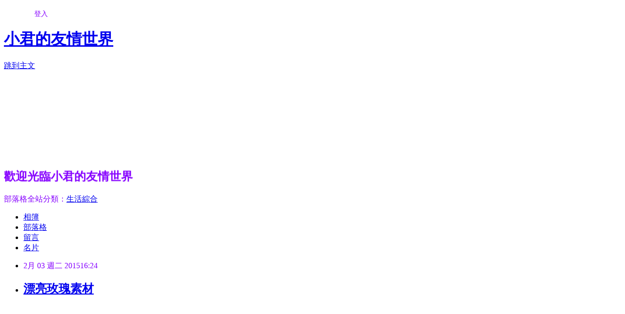

--- FILE ---
content_type: text/html; charset=utf-8
request_url: https://mayer0302.pixnet.net/blog/posts/9408617623
body_size: 25421
content:
<!DOCTYPE html><html lang="zh-TW"><head><meta charSet="utf-8"/><meta name="viewport" content="width=device-width, initial-scale=1"/><link rel="stylesheet" href="https://static.1px.tw/blog-next/_next/static/chunks/b1e52b495cc0137c.css" data-precedence="next"/><link rel="stylesheet" href="/fix.css?v=202601210946" type="text/css" data-precedence="medium"/><link rel="stylesheet" href="https://s3.1px.tw/blog/theme/choc/iframe-popup.css?v=202601210946" type="text/css" data-precedence="medium"/><link rel="stylesheet" href="https://s3.1px.tw/blog/theme/choc/plugins.min.css?v=202601210946" type="text/css" data-precedence="medium"/><link rel="stylesheet" href="https://s3.1px.tw/blog/theme/choc/openid-comment.css?v=202601210946" type="text/css" data-precedence="medium"/><link rel="stylesheet" href="https://s3.1px.tw/blog/theme/choc/style.min.css?v=202601210946" type="text/css" data-precedence="medium"/><link rel="stylesheet" href="https://s3.1px.tw/blog/theme/choc/main.min.css?v=202601210946" type="text/css" data-precedence="medium"/><link rel="stylesheet" href="https://pimg.1px.tw/mayer0302/assets/mayer0302.css?v=202601210946" type="text/css" data-precedence="medium"/><link rel="stylesheet" href="https://s3.1px.tw/blog/theme/choc/author-info.css?v=202601210946" type="text/css" data-precedence="medium"/><link rel="stylesheet" href="https://s3.1px.tw/blog/theme/choc/idlePop.min.css?v=202601210946" type="text/css" data-precedence="medium"/><link rel="preload" as="script" fetchPriority="low" href="https://static.1px.tw/blog-next/_next/static/chunks/94688e2baa9fea03.js"/><script src="https://static.1px.tw/blog-next/_next/static/chunks/41eaa5427c45ebcc.js" async=""></script><script src="https://static.1px.tw/blog-next/_next/static/chunks/e2c6231760bc85bd.js" async=""></script><script src="https://static.1px.tw/blog-next/_next/static/chunks/94bde6376cf279be.js" async=""></script><script src="https://static.1px.tw/blog-next/_next/static/chunks/426b9d9d938a9eb4.js" async=""></script><script src="https://static.1px.tw/blog-next/_next/static/chunks/turbopack-5021d21b4b170dda.js" async=""></script><script src="https://static.1px.tw/blog-next/_next/static/chunks/ff1a16fafef87110.js" async=""></script><script src="https://static.1px.tw/blog-next/_next/static/chunks/e308b2b9ce476a3e.js" async=""></script><script src="https://static.1px.tw/blog-next/_next/static/chunks/2bf79572a40338b7.js" async=""></script><script src="https://static.1px.tw/blog-next/_next/static/chunks/d3c6eed28c1dd8e2.js" async=""></script><script src="https://static.1px.tw/blog-next/_next/static/chunks/d4d39cfc2a072218.js" async=""></script><script src="https://static.1px.tw/blog-next/_next/static/chunks/6a5d72c05b9cd4ba.js" async=""></script><script src="https://static.1px.tw/blog-next/_next/static/chunks/8af6103cf1375f47.js" async=""></script><script src="https://static.1px.tw/blog-next/_next/static/chunks/60d08651d643cedc.js" async=""></script><script src="https://static.1px.tw/blog-next/_next/static/chunks/0ae21416dac1fa83.js" async=""></script><script src="https://static.1px.tw/blog-next/_next/static/chunks/6d1100e43ad18157.js" async=""></script><script src="https://static.1px.tw/blog-next/_next/static/chunks/87eeaf7a3b9005e8.js" async=""></script><script src="https://static.1px.tw/blog-next/_next/static/chunks/ed01c75076819ebd.js" async=""></script><script src="https://static.1px.tw/blog-next/_next/static/chunks/a4df8fc19a9a82e6.js" async=""></script><title>漂亮玫瑰素材</title><meta name="description" content="      "/><meta name="author" content="小君的友情世界"/><meta name="google-adsense-platform-account" content="pub-2647689032095179"/><meta name="fb:app_id" content="101730233200171"/><link rel="canonical" href="https://mayer0302.pixnet.net/blog/posts/9408617623"/><meta property="og:title" content="漂亮玫瑰素材"/><meta property="og:description" content="      "/><meta property="og:url" content="https://mayer0302.pixnet.net/blog/posts/9408617623"/><meta property="og:image" content="http://image15.360doc.com/DownloadImg/2010/10/0610/5772148_1.jpg"/><meta property="og:type" content="article"/><meta name="twitter:card" content="summary_large_image"/><meta name="twitter:title" content="漂亮玫瑰素材"/><meta name="twitter:description" content="      "/><meta name="twitter:image" content="http://image15.360doc.com/DownloadImg/2010/10/0610/5772148_1.jpg"/><link rel="icon" href="/favicon.ico?favicon.a62c60e0.ico" sizes="32x32" type="image/x-icon"/><script src="https://static.1px.tw/blog-next/_next/static/chunks/a6dad97d9634a72d.js" noModule=""></script></head><body><!--$--><!--/$--><!--$?--><template id="B:0"></template><!--/$--><script>requestAnimationFrame(function(){$RT=performance.now()});</script><script src="https://static.1px.tw/blog-next/_next/static/chunks/94688e2baa9fea03.js" id="_R_" async=""></script><div hidden id="S:0"><script id="pixnet-vars">
        window.PIXNET = {
          post_id: "9408617623",
          name: "mayer0302",
          user_id: 0,
          blog_id: "4442905",
          display_ads: true,
          ad_options: {"chictrip":false}
        };
      </script><script type="text/javascript" src="https://code.jquery.com/jquery-latest.min.js"></script><script id="json-ld-article-script" type="application/ld+json">{"@context":"https:\u002F\u002Fschema.org","@type":"BlogPosting","isAccessibleForFree":true,"mainEntityOfPage":{"@type":"WebPage","@id":"https:\u002F\u002Fmayer0302.pixnet.net\u002Fblog\u002Fposts\u002F9408617623"},"headline":"漂亮玫瑰素材","description":"\u003Cimg title=\"2009年2月17日 - 晓风无痕 - 博客美化代码网\" src=\"http:\u002F\u002Fimage15.360doc.com\u002FDownloadImg\u002F2010\u002F10\u002F0610\u002F5772148_1.jpg\" alt=\"2009年2月17日 - 晓风无痕 - 博客美化代码网\" border=\"0\" \u002F\u003E\u003Cbr \u002F\u003E \u003Cbr\u003E&#13;  \u003Cbr\u003E&#13; \u003Cbr\u003E&#13;  \u003Cbr\u003E","articleBody":"\u003Cp align=\"center\"\u003E\u003Ca href=\"http:\u002F\u002Fimage15.360doc.com\u002FDownloadImg\u002F2010\u002F10\u002F0610\u002F5772148_1.jpg\"\u003E\u003Cimg title=\"2009年2月17日 - 晓风无痕 - 博客美化代码网\" src=\"http:\u002F\u002Fimage15.360doc.com\u002FDownloadImg\u002F2010\u002F10\u002F0610\u002F5772148_1.jpg\" alt=\"2009年2月17日 - 晓风无痕 - 博客美化代码网\" border=\"0\" \u002F\u003E\u003C\u002Fa\u003E&nbsp;\u003C\u002Fp\u003E\r\n\u003Cp\u003E\u003Cimg title=\"2009年2月17日 - 晓风无痕 - 博客美化代码网\" src=\"http:\u002F\u002Fimage15.360doc.com\u002FDownloadImg\u002F2010\u002F10\u002F0610\u002F5772148_2.gif\" alt=\"2009年2月17日 - 晓风无痕 - 博客美化代码网\" border=\"0\" \u002F\u003E\u003Ca href=\"http:\u002F\u002Fimage15.360doc.com\u002FDownloadImg\u002F2010\u002F10\u002F0610\u002F5772148_3.jpg\"\u003E\u003Cimg title=\"2009年2月17日 - 晓风无痕 - 博客美化代码网\" src=\"http:\u002F\u002Fimage15.360doc.com\u002FDownloadImg\u002F2010\u002F10\u002F0610\u002F5772148_3.jpg\" alt=\"2009年2月17日 - 晓风无痕 - 博客美化代码网\" border=\"0\" \u002F\u003E\u003C\u002Fa\u003E&nbsp;\u003C\u002Fp\u003E\r\n\u003Cp style=\"text-indent: 2em;\"\u003E\u003Ca href=\"http:\u002F\u002Fimage15.360doc.com\u002FDownloadImg\u002F2010\u002F10\u002F0610\u002F5772148_4.jpg\"\u003E\u003Cimg title=\"2009年2月17日 - 晓风无痕 - 博客美化代码网\" src=\"http:\u002F\u002Fimage15.360doc.com\u002FDownloadImg\u002F2010\u002F10\u002F0610\u002F5772148_4.jpg\" alt=\"2009年2月17日 - 晓风无痕 - 博客美化代码网\" border=\"0\" \u002F\u003E\u003C\u002Fa\u003E\u003Ca href=\"http:\u002F\u002Fimage15.360doc.com\u002FDownloadImg\u002F2010\u002F10\u002F0610\u002F5772148_5.jpg\"\u003E\u003Cimg title=\"2009年2月17日 - 晓风无痕 - 博客美化代码网\" src=\"http:\u002F\u002Fimage15.360doc.com\u002FDownloadImg\u002F2010\u002F10\u002F0610\u002F5772148_5.jpg\" alt=\"2009年2月17日 - 晓风无痕 - 博客美化代码网\" border=\"0\" \u002F\u003E\u003C\u002Fa\u003E\u003C\u002Fp\u003E\r\n\u003Cp style=\"text-indent: 2em;\"\u003E\u003Ca href=\"http:\u002F\u002Fimage15.360doc.com\u002FDownloadImg\u002F2010\u002F10\u002F0610\u002F5772148_6.jpg\"\u003E\u003Cimg title=\"2009年2月17日 - 晓风无痕 - 博客美化代码网\" src=\"http:\u002F\u002Fimage15.360doc.com\u002FDownloadImg\u002F2010\u002F10\u002F0610\u002F5772148_6.jpg\" alt=\"2009年2月17日 - 晓风无痕 - 博客美化代码网\" border=\"0\" \u002F\u003E\u003C\u002Fa\u003E\u003Ca href=\"http:\u002F\u002Fimage15.360doc.com\u002FDownloadImg\u002F2010\u002F10\u002F0610\u002F5772148_7.jpg\"\u003E\u003Cimg title=\"2009年2月17日 - 晓风无痕 - 博客美化代码网\" src=\"http:\u002F\u002Fimage15.360doc.com\u002FDownloadImg\u002F2010\u002F10\u002F0610\u002F5772148_7.jpg\" alt=\"2009年2月17日 - 晓风无痕 - 博客美化代码网\" border=\"0\" \u002F\u003E\u003C\u002Fa\u003E&nbsp;\u003Ca href=\"http:\u002F\u002Fimage15.360doc.com\u002FDownloadImg\u002F2010\u002F10\u002F0610\u002F5772148_8.jpg\"\u003E\u003Cimg title=\"2009年2月17日 - 晓风无痕 - 博客美化代码网\" src=\"http:\u002F\u002Fimage15.360doc.com\u002FDownloadImg\u002F2010\u002F10\u002F0610\u002F5772148_8.jpg\" alt=\"2009年2月17日 - 晓风无痕 - 博客美化代码网\" border=\"0\" \u002F\u003E\u003C\u002Fa\u003E\u003Ca href=\"http:\u002F\u002Fimage15.360doc.com\u002FDownloadImg\u002F2010\u002F10\u002F0610\u002F5772148_9.jpg\"\u003E\u003Cimg title=\"2009年2月17日 - 晓风无痕 - 博客美化代码网\" src=\"http:\u002F\u002Fimage15.360doc.com\u002FDownloadImg\u002F2010\u002F10\u002F0610\u002F5772148_9.jpg\" alt=\"2009年2月17日 - 晓风无痕 - 博客美化代码网\" border=\"0\" \u002F\u003E\u003C\u002Fa\u003E\u003Ca href=\"http:\u002F\u002Fimage15.360doc.com\u002FDownloadImg\u002F2010\u002F10\u002F0610\u002F5772148_10.jpg\"\u003E\u003Cimg title=\"2009年2月17日 - 晓风无痕 - 博客美化代码网\" src=\"http:\u002F\u002Fimage15.360doc.com\u002FDownloadImg\u002F2010\u002F10\u002F0610\u002F5772148_10.jpg\" alt=\"2009年2月17日 - 晓风无痕 - 博客美化代码网\" border=\"0\" \u002F\u003E\u003C\u002Fa\u003E\u003Ca href=\"http:\u002F\u002Fimage15.360doc.com\u002FDownloadImg\u002F2010\u002F10\u002F0610\u002F5772148_11.jpg\"\u003E\u003Cimg title=\"2009年2月17日 - 晓风无痕 - 博客美化代码网\" src=\"http:\u002F\u002Fimage15.360doc.com\u002FDownloadImg\u002F2010\u002F10\u002F0610\u002F5772148_11.jpg\" alt=\"2009年2月17日 - 晓风无痕 - 博客美化代码网\" border=\"0\" \u002F\u003E\u003C\u002Fa\u003E\u003Ca href=\"http:\u002F\u002Fimage15.360doc.com\u002FDownloadImg\u002F2010\u002F10\u002F0610\u002F5772148_12.jpg\"\u003E\u003Cimg title=\"2009年2月17日 - 晓风无痕 - 博客美化代码网\" src=\"http:\u002F\u002Fimage15.360doc.com\u002FDownloadImg\u002F2010\u002F10\u002F0610\u002F5772148_12.jpg\" alt=\"2009年2月17日 - 晓风无痕 - 博客美化代码网\" border=\"0\" \u002F\u003E\u003C\u002Fa\u003E\u003Ca href=\"http:\u002F\u002Fimage15.360doc.com\u002FDownloadImg\u002F2010\u002F10\u002F0610\u002F5772148_13.jpg\"\u003E\u003Cimg title=\"2009年2月17日 - 晓风无痕 - 博客美化代码网\" src=\"http:\u002F\u002Fimage15.360doc.com\u002FDownloadImg\u002F2010\u002F10\u002F0610\u002F5772148_13.jpg\" alt=\"2009年2月17日 - 晓风无痕 - 博客美化代码网\" border=\"0\" \u002F\u003E\u003C\u002Fa\u003E\u003Ca href=\"http:\u002F\u002Fimage15.360doc.com\u002FDownloadImg\u002F2010\u002F10\u002F0610\u002F5772148_14.jpg\"\u003E\u003Cimg title=\"2009年2月17日 - 晓风无痕 - 博客美化代码网\" src=\"http:\u002F\u002Fimage15.360doc.com\u002FDownloadImg\u002F2010\u002F10\u002F0610\u002F5772148_14.jpg\" alt=\"2009年2月17日 - 晓风无痕 - 博客美化代码网\" border=\"0\" \u002F\u003E\u003C\u002Fa\u003E\u003Ca href=\"http:\u002F\u002Fimage15.360doc.com\u002FDownloadImg\u002F2010\u002F10\u002F0610\u002F5772148_15.jpg\"\u003E\u003Cimg title=\"2009年2月17日 - 晓风无痕 - 博客美化代码网\" src=\"http:\u002F\u002Fimage15.360doc.com\u002FDownloadImg\u002F2010\u002F10\u002F0610\u002F5772148_15.jpg\" alt=\"2009年2月17日 - 晓风无痕 - 博客美化代码网\" border=\"0\" \u002F\u003E\u003C\u002Fa\u003E\u003Ca href=\"http:\u002F\u002Fimage15.360doc.com\u002FDownloadImg\u002F2010\u002F10\u002F0610\u002F5772148_16.jpg\"\u003E\u003Cimg title=\"2009年2月17日 - 晓风无痕 - 博客美化代码网\" src=\"http:\u002F\u002Fimage15.360doc.com\u002FDownloadImg\u002F2010\u002F10\u002F0610\u002F5772148_16.jpg\" alt=\"2009年2月17日 - 晓风无痕 - 博客美化代码网\" border=\"0\" \u002F\u003E\u003C\u002Fa\u003E\u003Ca href=\"http:\u002F\u002Fimage15.360doc.com\u002FDownloadImg\u002F2010\u002F10\u002F0610\u002F5772148_17.jpg\"\u003E\u003Cimg title=\"2009年2月17日 - 晓风无痕 - 博客美化代码网\" src=\"http:\u002F\u002Fimage15.360doc.com\u002FDownloadImg\u002F2010\u002F10\u002F0610\u002F5772148_17.jpg\" alt=\"2009年2月17日 - 晓风无痕 - 博客美化代码网\" border=\"0\" \u002F\u003E\u003C\u002Fa\u003E\u003Ca href=\"http:\u002F\u002Fimage15.360doc.com\u002FDownloadImg\u002F2010\u002F10\u002F0610\u002F5772148_18.jpg\"\u003E\u003Cimg title=\"2009年2月17日 - 晓风无痕 - 博客美化代码网\" src=\"http:\u002F\u002Fimage15.360doc.com\u002FDownloadImg\u002F2010\u002F10\u002F0610\u002F5772148_18.jpg\" alt=\"2009年2月17日 - 晓风无痕 - 博客美化代码网\" border=\"0\" \u002F\u003E\u003C\u002Fa\u003E\u003Ca href=\"http:\u002F\u002Fimage15.360doc.com\u002FDownloadImg\u002F2010\u002F10\u002F0610\u002F5772148_19.jpg\"\u003E\u003Cimg title=\"2009年2月17日 - 晓风无痕 - 博客美化代码网\" src=\"http:\u002F\u002Fimage15.360doc.com\u002FDownloadImg\u002F2010\u002F10\u002F0610\u002F5772148_19.jpg\" alt=\"2009年2月17日 - 晓风无痕 - 博客美化代码网\" border=\"0\" \u002F\u003E\u003C\u002Fa\u003E\u003Ca href=\"http:\u002F\u002Fimage15.360doc.com\u002FDownloadImg\u002F2010\u002F10\u002F0610\u002F5772148_20.jpg\"\u003E\u003Cimg title=\"2009年2月17日 - 晓风无痕 - 博客美化代码网\" src=\"http:\u002F\u002Fimage15.360doc.com\u002FDownloadImg\u002F2010\u002F10\u002F0610\u002F5772148_20.jpg\" alt=\"2009年2月17日 - 晓风无痕 - 博客美化代码网\" border=\"0\" \u002F\u003E\u003C\u002Fa\u003E\u003C\u002Fp\u003E\r\n\u003Cp style=\"text-indent: 2em;\"\u003E\u003Ca href=\"http:\u002F\u002Fimage15.360doc.com\u002FDownloadImg\u002F2010\u002F10\u002F0610\u002F5772148_21.jpg\"\u003E\u003Cimg title=\"2009年2月17日 - 晓风无痕 - 博客美化代码网\" src=\"http:\u002F\u002Fimage15.360doc.com\u002FDownloadImg\u002F2010\u002F10\u002F0610\u002F5772148_21.jpg\" alt=\"2009年2月17日 - 晓风无痕 - 博客美化代码网\" border=\"0\" \u002F\u003E\u003C\u002Fa\u003E\u003Ca href=\"http:\u002F\u002Fimage15.360doc.com\u002FDownloadImg\u002F2010\u002F10\u002F0610\u002F5772148_22.jpg\"\u003E\u003Cimg title=\"2009年2月17日 - 晓风无痕 - 博客美化代码网\" src=\"http:\u002F\u002Fimage15.360doc.com\u002FDownloadImg\u002F2010\u002F10\u002F0610\u002F5772148_22.jpg\" alt=\"2009年2月17日 - 晓风无痕 - 博客美化代码网\" border=\"0\" \u002F\u003E\u003C\u002Fa\u003E\u003Ca href=\"http:\u002F\u002Fimage15.360doc.com\u002FDownloadImg\u002F2010\u002F10\u002F0610\u002F5772148_23.jpg\"\u003E\u003Cimg title=\"2009年2月17日 - 晓风无痕 - 博客美化代码网\" src=\"http:\u002F\u002Fimage15.360doc.com\u002FDownloadImg\u002F2010\u002F10\u002F0610\u002F5772148_23.jpg\" alt=\"2009年2月17日 - 晓风无痕 - 博客美化代码网\" border=\"0\" \u002F\u003E\u003C\u002Fa\u003E\u003Ca href=\"http:\u002F\u002Fimage15.360doc.com\u002FDownloadImg\u002F2010\u002F10\u002F0610\u002F5772148_24.jpg\"\u003E\u003Cimg title=\"2009年2月17日 - 晓风无痕 - 博客美化代码网\" src=\"http:\u002F\u002Fimage15.360doc.com\u002FDownloadImg\u002F2010\u002F10\u002F0610\u002F5772148_24.jpg\" alt=\"2009年2月17日 - 晓风无痕 - 博客美化代码网\" border=\"0\" \u002F\u003E\u003C\u002Fa\u003E\u003Ca href=\"http:\u002F\u002Fimage15.360doc.com\u002FDownloadImg\u002F2010\u002F10\u002F0610\u002F5772148_25.jpg\"\u003E\u003Cimg title=\"2009年2月17日 - 晓风无痕 - 博客美化代码网\" src=\"http:\u002F\u002Fimage15.360doc.com\u002FDownloadImg\u002F2010\u002F10\u002F0610\u002F5772148_25.jpg\" alt=\"2009年2月17日 - 晓风无痕 - 博客美化代码网\" border=\"0\" \u002F\u003E\u003C\u002Fa\u003E\u003Ca href=\"http:\u002F\u002Fimage15.360doc.com\u002FDownloadImg\u002F2010\u002F10\u002F0610\u002F5772148_26.jpg\"\u003E\u003Cimg title=\"2009年2月17日 - 晓风无痕 - 博客美化代码网\" src=\"http:\u002F\u002Fimage15.360doc.com\u002FDownloadImg\u002F2010\u002F10\u002F0610\u002F5772148_26.jpg\" alt=\"2009年2月17日 - 晓风无痕 - 博客美化代码网\" border=\"0\" \u002F\u003E\u003C\u002Fa\u003E\u003Ca href=\"http:\u002F\u002Fimage15.360doc.com\u002FDownloadImg\u002F2010\u002F10\u002F0610\u002F5772148_27.jpg\"\u003E\u003Cimg title=\"2009年2月17日 - 晓风无痕 - 博客美化代码网\" src=\"http:\u002F\u002Fimage15.360doc.com\u002FDownloadImg\u002F2010\u002F10\u002F0610\u002F5772148_27.jpg\" alt=\"2009年2月17日 - 晓风无痕 - 博客美化代码网\" border=\"0\" \u002F\u003E\u003C\u002Fa\u003E\u003Ca href=\"http:\u002F\u002Fimage15.360doc.com\u002FDownloadImg\u002F2010\u002F10\u002F0610\u002F5772148_28.jpg\"\u003E\u003Cimg title=\"2009年2月17日 - 晓风无痕 - 博客美化代码网\" src=\"http:\u002F\u002Fimage15.360doc.com\u002FDownloadImg\u002F2010\u002F10\u002F0610\u002F5772148_28.jpg\" alt=\"2009年2月17日 - 晓风无痕 - 博客美化代码网\" border=\"0\" \u002F\u003E\u003C\u002Fa\u003E\u003Ca href=\"http:\u002F\u002Fimage15.360doc.com\u002FDownloadImg\u002F2010\u002F10\u002F0610\u002F5772148_29.jpg\"\u003E\u003Cimg title=\"2009年2月17日 - 晓风无痕 - 博客美化代码网\" src=\"http:\u002F\u002Fimage15.360doc.com\u002FDownloadImg\u002F2010\u002F10\u002F0610\u002F5772148_29.jpg\" alt=\"2009年2月17日 - 晓风无痕 - 博客美化代码网\" border=\"0\" \u002F\u003E\u003C\u002Fa\u003E\u003Ca href=\"http:\u002F\u002Fimage15.360doc.com\u002FDownloadImg\u002F2010\u002F10\u002F0610\u002F5772148_30.jpg\"\u003E\u003Cimg title=\"2009年2月17日 - 晓风无痕 - 博客美化代码网\" src=\"http:\u002F\u002Fimage15.360doc.com\u002FDownloadImg\u002F2010\u002F10\u002F0610\u002F5772148_30.jpg\" alt=\"2009年2月17日 - 晓风无痕 - 博客美化代码网\" border=\"0\" \u002F\u003E\u003C\u002Fa\u003E\u003Ca href=\"http:\u002F\u002Fimage15.360doc.com\u002FDownloadImg\u002F2010\u002F10\u002F0610\u002F5772148_31.jpg\"\u003E\u003Cimg title=\"2009年2月17日 - 晓风无痕 - 博客美化代码网\" src=\"http:\u002F\u002Fimage15.360doc.com\u002FDownloadImg\u002F2010\u002F10\u002F0610\u002F5772148_31.jpg\" alt=\"2009年2月17日 - 晓风无痕 - 博客美化代码网\" border=\"0\" \u002F\u003E\u003C\u002Fa\u003E\u003Ca href=\"http:\u002F\u002Fimage15.360doc.com\u002FDownloadImg\u002F2010\u002F10\u002F0610\u002F5772148_32.jpg\"\u003E\u003Cimg title=\"2009年2月17日 - 晓风无痕 - 博客美化代码网\" src=\"http:\u002F\u002Fimage15.360doc.com\u002FDownloadImg\u002F2010\u002F10\u002F0610\u002F5772148_32.jpg\" alt=\"2009年2月17日 - 晓风无痕 - 博客美化代码网\" border=\"0\" \u002F\u003E\u003C\u002Fa\u003E&nbsp;\u003C\u002Fp\u003E\r\n\u003Cp\u003E&nbsp;\u003C\u002Fp\u003E\r\n\u003Cp align=\"center\"\u003E\u003Ca href=\"http:\u002F\u002Ftydick.blog.163.com\u002F\"\u003E\u003Cimg style=\"display: block; text-align: center;\" title=\"2009年2月17日 - 晓风无痕 - 博客美化代码网\" src=\"http:\u002F\u002Fimage15.360doc.com\u002FDownloadImg\u002F2010\u002F10\u002F0610\u002F5772148_33.jpg\" alt=\"2009年2月17日 - 晓风无痕 - 博客美化代码网\" border=\"0\" \u002F\u003E\u003C\u002Fa\u003E\u003C\u002Fp\u003E\r\n\u003Ccenter\u003E\u003Ca href=\"http:\u002F\u002Fmayer0302.pixnet.net\u002Fblog\" target=\"_blank\"\u003E\u003Cimg src=\"http:\u002F\u002Fi.imgur.com\u002FWGipbPM.gif\" alt=\"\" \u002F\u003E\u003C\u002Fa\u003E\u003C\u002Fcenter\u003E","image":["http:\u002F\u002Fimage15.360doc.com\u002FDownloadImg\u002F2010\u002F10\u002F0610\u002F5772148_1.jpg"],"author":{"@type":"Person","name":"小君的友情世界","url":"https:\u002F\u002Fwww.pixnet.net\u002Fpcard\u002Fmayer0302"},"publisher":{"@type":"Organization","name":"小君的友情世界","logo":{"@type":"ImageObject","url":"https:\u002F\u002Fs3.1px.tw\u002Fblog\u002Fcommon\u002Favatar\u002Fblog_cover_dark.jpg"}},"datePublished":"2015-02-03T08:24:38.000Z","dateModified":"","keywords":[],"articleSection":"綜合素材"}</script><template id="P:1"></template><template id="P:2"></template><template id="P:3"></template><section aria-label="Notifications alt+T" tabindex="-1" aria-live="polite" aria-relevant="additions text" aria-atomic="false"></section></div><script>(self.__next_f=self.__next_f||[]).push([0])</script><script>self.__next_f.push([1,"1:\"$Sreact.fragment\"\n3:I[39756,[\"https://static.1px.tw/blog-next/_next/static/chunks/ff1a16fafef87110.js\",\"https://static.1px.tw/blog-next/_next/static/chunks/e308b2b9ce476a3e.js\"],\"default\"]\n4:I[53536,[\"https://static.1px.tw/blog-next/_next/static/chunks/ff1a16fafef87110.js\",\"https://static.1px.tw/blog-next/_next/static/chunks/e308b2b9ce476a3e.js\"],\"default\"]\n6:I[97367,[\"https://static.1px.tw/blog-next/_next/static/chunks/ff1a16fafef87110.js\",\"https://static.1px.tw/blog-next/_next/static/chunks/e308b2b9ce476a3e.js\"],\"OutletBoundary\"]\n8:I[97367,[\"https://static.1px.tw/blog-next/_next/static/chunks/ff1a16fafef87110.js\",\"https://static.1px.tw/blog-next/_next/static/chunks/e308b2b9ce476a3e.js\"],\"ViewportBoundary\"]\na:I[97367,[\"https://static.1px.tw/blog-next/_next/static/chunks/ff1a16fafef87110.js\",\"https://static.1px.tw/blog-next/_next/static/chunks/e308b2b9ce476a3e.js\"],\"MetadataBoundary\"]\nc:I[63491,[\"https://static.1px.tw/blog-next/_next/static/chunks/2bf79572a40338b7.js\",\"https://static.1px.tw/blog-next/_next/static/chunks/d3c6eed28c1dd8e2.js\"],\"default\"]\n:HL[\"https://static.1px.tw/blog-next/_next/static/chunks/b1e52b495cc0137c.css\",\"style\"]\n"])</script><script>self.__next_f.push([1,"0:{\"P\":null,\"b\":\"Fh5CEL29DpBu-3dUnujtG\",\"c\":[\"\",\"blog\",\"posts\",\"9408617623\"],\"q\":\"\",\"i\":false,\"f\":[[[\"\",{\"children\":[\"blog\",{\"children\":[\"posts\",{\"children\":[[\"id\",\"9408617623\",\"d\"],{\"children\":[\"__PAGE__\",{}]}]}]}]},\"$undefined\",\"$undefined\",true],[[\"$\",\"$1\",\"c\",{\"children\":[[[\"$\",\"script\",\"script-0\",{\"src\":\"https://static.1px.tw/blog-next/_next/static/chunks/d4d39cfc2a072218.js\",\"async\":true,\"nonce\":\"$undefined\"}],[\"$\",\"script\",\"script-1\",{\"src\":\"https://static.1px.tw/blog-next/_next/static/chunks/6a5d72c05b9cd4ba.js\",\"async\":true,\"nonce\":\"$undefined\"}],[\"$\",\"script\",\"script-2\",{\"src\":\"https://static.1px.tw/blog-next/_next/static/chunks/8af6103cf1375f47.js\",\"async\":true,\"nonce\":\"$undefined\"}]],\"$L2\"]}],{\"children\":[[\"$\",\"$1\",\"c\",{\"children\":[null,[\"$\",\"$L3\",null,{\"parallelRouterKey\":\"children\",\"error\":\"$undefined\",\"errorStyles\":\"$undefined\",\"errorScripts\":\"$undefined\",\"template\":[\"$\",\"$L4\",null,{}],\"templateStyles\":\"$undefined\",\"templateScripts\":\"$undefined\",\"notFound\":\"$undefined\",\"forbidden\":\"$undefined\",\"unauthorized\":\"$undefined\"}]]}],{\"children\":[[\"$\",\"$1\",\"c\",{\"children\":[null,[\"$\",\"$L3\",null,{\"parallelRouterKey\":\"children\",\"error\":\"$undefined\",\"errorStyles\":\"$undefined\",\"errorScripts\":\"$undefined\",\"template\":[\"$\",\"$L4\",null,{}],\"templateStyles\":\"$undefined\",\"templateScripts\":\"$undefined\",\"notFound\":\"$undefined\",\"forbidden\":\"$undefined\",\"unauthorized\":\"$undefined\"}]]}],{\"children\":[[\"$\",\"$1\",\"c\",{\"children\":[null,[\"$\",\"$L3\",null,{\"parallelRouterKey\":\"children\",\"error\":\"$undefined\",\"errorStyles\":\"$undefined\",\"errorScripts\":\"$undefined\",\"template\":[\"$\",\"$L4\",null,{}],\"templateStyles\":\"$undefined\",\"templateScripts\":\"$undefined\",\"notFound\":\"$undefined\",\"forbidden\":\"$undefined\",\"unauthorized\":\"$undefined\"}]]}],{\"children\":[[\"$\",\"$1\",\"c\",{\"children\":[\"$L5\",[[\"$\",\"link\",\"0\",{\"rel\":\"stylesheet\",\"href\":\"https://static.1px.tw/blog-next/_next/static/chunks/b1e52b495cc0137c.css\",\"precedence\":\"next\",\"crossOrigin\":\"$undefined\",\"nonce\":\"$undefined\"}],[\"$\",\"script\",\"script-0\",{\"src\":\"https://static.1px.tw/blog-next/_next/static/chunks/0ae21416dac1fa83.js\",\"async\":true,\"nonce\":\"$undefined\"}],[\"$\",\"script\",\"script-1\",{\"src\":\"https://static.1px.tw/blog-next/_next/static/chunks/6d1100e43ad18157.js\",\"async\":true,\"nonce\":\"$undefined\"}],[\"$\",\"script\",\"script-2\",{\"src\":\"https://static.1px.tw/blog-next/_next/static/chunks/87eeaf7a3b9005e8.js\",\"async\":true,\"nonce\":\"$undefined\"}],[\"$\",\"script\",\"script-3\",{\"src\":\"https://static.1px.tw/blog-next/_next/static/chunks/ed01c75076819ebd.js\",\"async\":true,\"nonce\":\"$undefined\"}],[\"$\",\"script\",\"script-4\",{\"src\":\"https://static.1px.tw/blog-next/_next/static/chunks/a4df8fc19a9a82e6.js\",\"async\":true,\"nonce\":\"$undefined\"}]],[\"$\",\"$L6\",null,{\"children\":\"$@7\"}]]}],{},null,false,false]},null,false,false]},null,false,false]},null,false,false]},null,false,false],[\"$\",\"$1\",\"h\",{\"children\":[null,[\"$\",\"$L8\",null,{\"children\":\"$@9\"}],[\"$\",\"$La\",null,{\"children\":\"$@b\"}],null]}],false]],\"m\":\"$undefined\",\"G\":[\"$c\",[]],\"S\":false}\n"])</script><script>self.__next_f.push([1,"9:[[\"$\",\"meta\",\"0\",{\"charSet\":\"utf-8\"}],[\"$\",\"meta\",\"1\",{\"name\":\"viewport\",\"content\":\"width=device-width, initial-scale=1\"}]]\n"])</script><script>self.__next_f.push([1,"d:I[79520,[\"https://static.1px.tw/blog-next/_next/static/chunks/d4d39cfc2a072218.js\",\"https://static.1px.tw/blog-next/_next/static/chunks/6a5d72c05b9cd4ba.js\",\"https://static.1px.tw/blog-next/_next/static/chunks/8af6103cf1375f47.js\"],\"\"]\n10:I[2352,[\"https://static.1px.tw/blog-next/_next/static/chunks/d4d39cfc2a072218.js\",\"https://static.1px.tw/blog-next/_next/static/chunks/6a5d72c05b9cd4ba.js\",\"https://static.1px.tw/blog-next/_next/static/chunks/8af6103cf1375f47.js\"],\"AdultWarningModal\"]\n11:I[69182,[\"https://static.1px.tw/blog-next/_next/static/chunks/d4d39cfc2a072218.js\",\"https://static.1px.tw/blog-next/_next/static/chunks/6a5d72c05b9cd4ba.js\",\"https://static.1px.tw/blog-next/_next/static/chunks/8af6103cf1375f47.js\"],\"HydrationComplete\"]\n12:I[12985,[\"https://static.1px.tw/blog-next/_next/static/chunks/d4d39cfc2a072218.js\",\"https://static.1px.tw/blog-next/_next/static/chunks/6a5d72c05b9cd4ba.js\",\"https://static.1px.tw/blog-next/_next/static/chunks/8af6103cf1375f47.js\"],\"NuqsAdapter\"]\n13:I[82782,[\"https://static.1px.tw/blog-next/_next/static/chunks/d4d39cfc2a072218.js\",\"https://static.1px.tw/blog-next/_next/static/chunks/6a5d72c05b9cd4ba.js\",\"https://static.1px.tw/blog-next/_next/static/chunks/8af6103cf1375f47.js\"],\"RefineContext\"]\n14:I[29306,[\"https://static.1px.tw/blog-next/_next/static/chunks/d4d39cfc2a072218.js\",\"https://static.1px.tw/blog-next/_next/static/chunks/6a5d72c05b9cd4ba.js\",\"https://static.1px.tw/blog-next/_next/static/chunks/8af6103cf1375f47.js\",\"https://static.1px.tw/blog-next/_next/static/chunks/60d08651d643cedc.js\",\"https://static.1px.tw/blog-next/_next/static/chunks/d3c6eed28c1dd8e2.js\"],\"default\"]\n2:[\"$\",\"html\",null,{\"lang\":\"zh-TW\",\"children\":[[\"$\",\"$Ld\",null,{\"id\":\"google-tag-manager\",\"strategy\":\"afterInteractive\",\"children\":\"\\n(function(w,d,s,l,i){w[l]=w[l]||[];w[l].push({'gtm.start':\\nnew Date().getTime(),event:'gtm.js'});var f=d.getElementsByTagName(s)[0],\\nj=d.createElement(s),dl=l!='dataLayer'?'\u0026l='+l:'';j.async=true;j.src=\\n'https://www.googletagmanager.com/gtm.js?id='+i+dl;f.parentNode.insertBefore(j,f);\\n})(window,document,'script','dataLayer','GTM-TRLQMPKX');\\n  \"}],\"$Le\",\"$Lf\",[\"$\",\"body\",null,{\"children\":[[\"$\",\"$L10\",null,{\"display\":false}],[\"$\",\"$L11\",null,{}],[\"$\",\"$L12\",null,{\"children\":[\"$\",\"$L13\",null,{\"children\":[\"$\",\"$L3\",null,{\"parallelRouterKey\":\"children\",\"error\":\"$undefined\",\"errorStyles\":\"$undefined\",\"errorScripts\":\"$undefined\",\"template\":[\"$\",\"$L4\",null,{}],\"templateStyles\":\"$undefined\",\"templateScripts\":\"$undefined\",\"notFound\":[[\"$\",\"$L14\",null,{}],[]],\"forbidden\":\"$undefined\",\"unauthorized\":\"$undefined\"}]}]}]]}]]}]\n"])</script><script>self.__next_f.push([1,"e:null\nf:null\n"])</script><script>self.__next_f.push([1,"16:I[27201,[\"https://static.1px.tw/blog-next/_next/static/chunks/ff1a16fafef87110.js\",\"https://static.1px.tw/blog-next/_next/static/chunks/e308b2b9ce476a3e.js\"],\"IconMark\"]\n5:[[\"$\",\"script\",null,{\"id\":\"pixnet-vars\",\"children\":\"\\n        window.PIXNET = {\\n          post_id: \\\"9408617623\\\",\\n          name: \\\"mayer0302\\\",\\n          user_id: 0,\\n          blog_id: \\\"4442905\\\",\\n          display_ads: true,\\n          ad_options: {\\\"chictrip\\\":false}\\n        };\\n      \"}],\"$L15\"]\nb:[[\"$\",\"title\",\"0\",{\"children\":\"漂亮玫瑰素材\"}],[\"$\",\"meta\",\"1\",{\"name\":\"description\",\"content\":\" \\r  \\r \\r  \"}],[\"$\",\"meta\",\"2\",{\"name\":\"author\",\"content\":\"小君的友情世界\"}],[\"$\",\"meta\",\"3\",{\"name\":\"google-adsense-platform-account\",\"content\":\"pub-2647689032095179\"}],[\"$\",\"meta\",\"4\",{\"name\":\"fb:app_id\",\"content\":\"101730233200171\"}],[\"$\",\"link\",\"5\",{\"rel\":\"canonical\",\"href\":\"https://mayer0302.pixnet.net/blog/posts/9408617623\"}],[\"$\",\"meta\",\"6\",{\"property\":\"og:title\",\"content\":\"漂亮玫瑰素材\"}],[\"$\",\"meta\",\"7\",{\"property\":\"og:description\",\"content\":\" \\r  \\r \\r  \"}],[\"$\",\"meta\",\"8\",{\"property\":\"og:url\",\"content\":\"https://mayer0302.pixnet.net/blog/posts/9408617623\"}],[\"$\",\"meta\",\"9\",{\"property\":\"og:image\",\"content\":\"http://image15.360doc.com/DownloadImg/2010/10/0610/5772148_1.jpg\"}],[\"$\",\"meta\",\"10\",{\"property\":\"og:type\",\"content\":\"article\"}],[\"$\",\"meta\",\"11\",{\"name\":\"twitter:card\",\"content\":\"summary_large_image\"}],[\"$\",\"meta\",\"12\",{\"name\":\"twitter:title\",\"content\":\"漂亮玫瑰素材\"}],[\"$\",\"meta\",\"13\",{\"name\":\"twitter:description\",\"content\":\" \\r  \\r \\r  \"}],[\"$\",\"meta\",\"14\",{\"name\":\"twitter:image\",\"content\":\"http://image15.360doc.com/DownloadImg/2010/10/0610/5772148_1.jpg\"}],[\"$\",\"link\",\"15\",{\"rel\":\"icon\",\"href\":\"/favicon.ico?favicon.a62c60e0.ico\",\"sizes\":\"32x32\",\"type\":\"image/x-icon\"}],[\"$\",\"$L16\",\"16\",{}]]\n7:null\n"])</script><script>self.__next_f.push([1,":HL[\"/fix.css?v=202601210946\",\"style\",{\"type\":\"text/css\"}]\n:HL[\"https://s3.1px.tw/blog/theme/choc/iframe-popup.css?v=202601210946\",\"style\",{\"type\":\"text/css\"}]\n:HL[\"https://s3.1px.tw/blog/theme/choc/plugins.min.css?v=202601210946\",\"style\",{\"type\":\"text/css\"}]\n:HL[\"https://s3.1px.tw/blog/theme/choc/openid-comment.css?v=202601210946\",\"style\",{\"type\":\"text/css\"}]\n:HL[\"https://s3.1px.tw/blog/theme/choc/style.min.css?v=202601210946\",\"style\",{\"type\":\"text/css\"}]\n:HL[\"https://s3.1px.tw/blog/theme/choc/main.min.css?v=202601210946\",\"style\",{\"type\":\"text/css\"}]\n:HL[\"https://pimg.1px.tw/mayer0302/assets/mayer0302.css?v=202601210946\",\"style\",{\"type\":\"text/css\"}]\n:HL[\"https://s3.1px.tw/blog/theme/choc/author-info.css?v=202601210946\",\"style\",{\"type\":\"text/css\"}]\n:HL[\"https://s3.1px.tw/blog/theme/choc/idlePop.min.css?v=202601210946\",\"style\",{\"type\":\"text/css\"}]\n17:T3c19,"])</script><script>self.__next_f.push([1,"{\"@context\":\"https:\\u002F\\u002Fschema.org\",\"@type\":\"BlogPosting\",\"isAccessibleForFree\":true,\"mainEntityOfPage\":{\"@type\":\"WebPage\",\"@id\":\"https:\\u002F\\u002Fmayer0302.pixnet.net\\u002Fblog\\u002Fposts\\u002F9408617623\"},\"headline\":\"漂亮玫瑰素材\",\"description\":\"\\u003Cimg title=\\\"2009年2月17日 - 晓风无痕 - 博客美化代码网\\\" src=\\\"http:\\u002F\\u002Fimage15.360doc.com\\u002FDownloadImg\\u002F2010\\u002F10\\u002F0610\\u002F5772148_1.jpg\\\" alt=\\\"2009年2月17日 - 晓风无痕 - 博客美化代码网\\\" border=\\\"0\\\" \\u002F\\u003E\\u003Cbr \\u002F\\u003E \\u003Cbr\\u003E\u0026#13;  \\u003Cbr\\u003E\u0026#13; \\u003Cbr\\u003E\u0026#13;  \\u003Cbr\\u003E\",\"articleBody\":\"\\u003Cp align=\\\"center\\\"\\u003E\\u003Ca href=\\\"http:\\u002F\\u002Fimage15.360doc.com\\u002FDownloadImg\\u002F2010\\u002F10\\u002F0610\\u002F5772148_1.jpg\\\"\\u003E\\u003Cimg title=\\\"2009年2月17日 - 晓风无痕 - 博客美化代码网\\\" src=\\\"http:\\u002F\\u002Fimage15.360doc.com\\u002FDownloadImg\\u002F2010\\u002F10\\u002F0610\\u002F5772148_1.jpg\\\" alt=\\\"2009年2月17日 - 晓风无痕 - 博客美化代码网\\\" border=\\\"0\\\" \\u002F\\u003E\\u003C\\u002Fa\\u003E\u0026nbsp;\\u003C\\u002Fp\\u003E\\r\\n\\u003Cp\\u003E\\u003Cimg title=\\\"2009年2月17日 - 晓风无痕 - 博客美化代码网\\\" src=\\\"http:\\u002F\\u002Fimage15.360doc.com\\u002FDownloadImg\\u002F2010\\u002F10\\u002F0610\\u002F5772148_2.gif\\\" alt=\\\"2009年2月17日 - 晓风无痕 - 博客美化代码网\\\" border=\\\"0\\\" \\u002F\\u003E\\u003Ca href=\\\"http:\\u002F\\u002Fimage15.360doc.com\\u002FDownloadImg\\u002F2010\\u002F10\\u002F0610\\u002F5772148_3.jpg\\\"\\u003E\\u003Cimg title=\\\"2009年2月17日 - 晓风无痕 - 博客美化代码网\\\" src=\\\"http:\\u002F\\u002Fimage15.360doc.com\\u002FDownloadImg\\u002F2010\\u002F10\\u002F0610\\u002F5772148_3.jpg\\\" alt=\\\"2009年2月17日 - 晓风无痕 - 博客美化代码网\\\" border=\\\"0\\\" \\u002F\\u003E\\u003C\\u002Fa\\u003E\u0026nbsp;\\u003C\\u002Fp\\u003E\\r\\n\\u003Cp style=\\\"text-indent: 2em;\\\"\\u003E\\u003Ca href=\\\"http:\\u002F\\u002Fimage15.360doc.com\\u002FDownloadImg\\u002F2010\\u002F10\\u002F0610\\u002F5772148_4.jpg\\\"\\u003E\\u003Cimg title=\\\"2009年2月17日 - 晓风无痕 - 博客美化代码网\\\" src=\\\"http:\\u002F\\u002Fimage15.360doc.com\\u002FDownloadImg\\u002F2010\\u002F10\\u002F0610\\u002F5772148_4.jpg\\\" alt=\\\"2009年2月17日 - 晓风无痕 - 博客美化代码网\\\" border=\\\"0\\\" \\u002F\\u003E\\u003C\\u002Fa\\u003E\\u003Ca href=\\\"http:\\u002F\\u002Fimage15.360doc.com\\u002FDownloadImg\\u002F2010\\u002F10\\u002F0610\\u002F5772148_5.jpg\\\"\\u003E\\u003Cimg title=\\\"2009年2月17日 - 晓风无痕 - 博客美化代码网\\\" src=\\\"http:\\u002F\\u002Fimage15.360doc.com\\u002FDownloadImg\\u002F2010\\u002F10\\u002F0610\\u002F5772148_5.jpg\\\" alt=\\\"2009年2月17日 - 晓风无痕 - 博客美化代码网\\\" border=\\\"0\\\" \\u002F\\u003E\\u003C\\u002Fa\\u003E\\u003C\\u002Fp\\u003E\\r\\n\\u003Cp style=\\\"text-indent: 2em;\\\"\\u003E\\u003Ca href=\\\"http:\\u002F\\u002Fimage15.360doc.com\\u002FDownloadImg\\u002F2010\\u002F10\\u002F0610\\u002F5772148_6.jpg\\\"\\u003E\\u003Cimg title=\\\"2009年2月17日 - 晓风无痕 - 博客美化代码网\\\" src=\\\"http:\\u002F\\u002Fimage15.360doc.com\\u002FDownloadImg\\u002F2010\\u002F10\\u002F0610\\u002F5772148_6.jpg\\\" alt=\\\"2009年2月17日 - 晓风无痕 - 博客美化代码网\\\" border=\\\"0\\\" \\u002F\\u003E\\u003C\\u002Fa\\u003E\\u003Ca href=\\\"http:\\u002F\\u002Fimage15.360doc.com\\u002FDownloadImg\\u002F2010\\u002F10\\u002F0610\\u002F5772148_7.jpg\\\"\\u003E\\u003Cimg title=\\\"2009年2月17日 - 晓风无痕 - 博客美化代码网\\\" src=\\\"http:\\u002F\\u002Fimage15.360doc.com\\u002FDownloadImg\\u002F2010\\u002F10\\u002F0610\\u002F5772148_7.jpg\\\" alt=\\\"2009年2月17日 - 晓风无痕 - 博客美化代码网\\\" border=\\\"0\\\" \\u002F\\u003E\\u003C\\u002Fa\\u003E\u0026nbsp;\\u003Ca href=\\\"http:\\u002F\\u002Fimage15.360doc.com\\u002FDownloadImg\\u002F2010\\u002F10\\u002F0610\\u002F5772148_8.jpg\\\"\\u003E\\u003Cimg title=\\\"2009年2月17日 - 晓风无痕 - 博客美化代码网\\\" src=\\\"http:\\u002F\\u002Fimage15.360doc.com\\u002FDownloadImg\\u002F2010\\u002F10\\u002F0610\\u002F5772148_8.jpg\\\" alt=\\\"2009年2月17日 - 晓风无痕 - 博客美化代码网\\\" border=\\\"0\\\" \\u002F\\u003E\\u003C\\u002Fa\\u003E\\u003Ca href=\\\"http:\\u002F\\u002Fimage15.360doc.com\\u002FDownloadImg\\u002F2010\\u002F10\\u002F0610\\u002F5772148_9.jpg\\\"\\u003E\\u003Cimg title=\\\"2009年2月17日 - 晓风无痕 - 博客美化代码网\\\" src=\\\"http:\\u002F\\u002Fimage15.360doc.com\\u002FDownloadImg\\u002F2010\\u002F10\\u002F0610\\u002F5772148_9.jpg\\\" alt=\\\"2009年2月17日 - 晓风无痕 - 博客美化代码网\\\" border=\\\"0\\\" \\u002F\\u003E\\u003C\\u002Fa\\u003E\\u003Ca href=\\\"http:\\u002F\\u002Fimage15.360doc.com\\u002FDownloadImg\\u002F2010\\u002F10\\u002F0610\\u002F5772148_10.jpg\\\"\\u003E\\u003Cimg title=\\\"2009年2月17日 - 晓风无痕 - 博客美化代码网\\\" src=\\\"http:\\u002F\\u002Fimage15.360doc.com\\u002FDownloadImg\\u002F2010\\u002F10\\u002F0610\\u002F5772148_10.jpg\\\" alt=\\\"2009年2月17日 - 晓风无痕 - 博客美化代码网\\\" border=\\\"0\\\" \\u002F\\u003E\\u003C\\u002Fa\\u003E\\u003Ca href=\\\"http:\\u002F\\u002Fimage15.360doc.com\\u002FDownloadImg\\u002F2010\\u002F10\\u002F0610\\u002F5772148_11.jpg\\\"\\u003E\\u003Cimg title=\\\"2009年2月17日 - 晓风无痕 - 博客美化代码网\\\" src=\\\"http:\\u002F\\u002Fimage15.360doc.com\\u002FDownloadImg\\u002F2010\\u002F10\\u002F0610\\u002F5772148_11.jpg\\\" alt=\\\"2009年2月17日 - 晓风无痕 - 博客美化代码网\\\" border=\\\"0\\\" \\u002F\\u003E\\u003C\\u002Fa\\u003E\\u003Ca href=\\\"http:\\u002F\\u002Fimage15.360doc.com\\u002FDownloadImg\\u002F2010\\u002F10\\u002F0610\\u002F5772148_12.jpg\\\"\\u003E\\u003Cimg title=\\\"2009年2月17日 - 晓风无痕 - 博客美化代码网\\\" src=\\\"http:\\u002F\\u002Fimage15.360doc.com\\u002FDownloadImg\\u002F2010\\u002F10\\u002F0610\\u002F5772148_12.jpg\\\" alt=\\\"2009年2月17日 - 晓风无痕 - 博客美化代码网\\\" border=\\\"0\\\" \\u002F\\u003E\\u003C\\u002Fa\\u003E\\u003Ca href=\\\"http:\\u002F\\u002Fimage15.360doc.com\\u002FDownloadImg\\u002F2010\\u002F10\\u002F0610\\u002F5772148_13.jpg\\\"\\u003E\\u003Cimg title=\\\"2009年2月17日 - 晓风无痕 - 博客美化代码网\\\" src=\\\"http:\\u002F\\u002Fimage15.360doc.com\\u002FDownloadImg\\u002F2010\\u002F10\\u002F0610\\u002F5772148_13.jpg\\\" alt=\\\"2009年2月17日 - 晓风无痕 - 博客美化代码网\\\" border=\\\"0\\\" \\u002F\\u003E\\u003C\\u002Fa\\u003E\\u003Ca href=\\\"http:\\u002F\\u002Fimage15.360doc.com\\u002FDownloadImg\\u002F2010\\u002F10\\u002F0610\\u002F5772148_14.jpg\\\"\\u003E\\u003Cimg title=\\\"2009年2月17日 - 晓风无痕 - 博客美化代码网\\\" src=\\\"http:\\u002F\\u002Fimage15.360doc.com\\u002FDownloadImg\\u002F2010\\u002F10\\u002F0610\\u002F5772148_14.jpg\\\" alt=\\\"2009年2月17日 - 晓风无痕 - 博客美化代码网\\\" border=\\\"0\\\" \\u002F\\u003E\\u003C\\u002Fa\\u003E\\u003Ca href=\\\"http:\\u002F\\u002Fimage15.360doc.com\\u002FDownloadImg\\u002F2010\\u002F10\\u002F0610\\u002F5772148_15.jpg\\\"\\u003E\\u003Cimg title=\\\"2009年2月17日 - 晓风无痕 - 博客美化代码网\\\" src=\\\"http:\\u002F\\u002Fimage15.360doc.com\\u002FDownloadImg\\u002F2010\\u002F10\\u002F0610\\u002F5772148_15.jpg\\\" alt=\\\"2009年2月17日 - 晓风无痕 - 博客美化代码网\\\" border=\\\"0\\\" \\u002F\\u003E\\u003C\\u002Fa\\u003E\\u003Ca href=\\\"http:\\u002F\\u002Fimage15.360doc.com\\u002FDownloadImg\\u002F2010\\u002F10\\u002F0610\\u002F5772148_16.jpg\\\"\\u003E\\u003Cimg title=\\\"2009年2月17日 - 晓风无痕 - 博客美化代码网\\\" src=\\\"http:\\u002F\\u002Fimage15.360doc.com\\u002FDownloadImg\\u002F2010\\u002F10\\u002F0610\\u002F5772148_16.jpg\\\" alt=\\\"2009年2月17日 - 晓风无痕 - 博客美化代码网\\\" border=\\\"0\\\" \\u002F\\u003E\\u003C\\u002Fa\\u003E\\u003Ca href=\\\"http:\\u002F\\u002Fimage15.360doc.com\\u002FDownloadImg\\u002F2010\\u002F10\\u002F0610\\u002F5772148_17.jpg\\\"\\u003E\\u003Cimg title=\\\"2009年2月17日 - 晓风无痕 - 博客美化代码网\\\" src=\\\"http:\\u002F\\u002Fimage15.360doc.com\\u002FDownloadImg\\u002F2010\\u002F10\\u002F0610\\u002F5772148_17.jpg\\\" alt=\\\"2009年2月17日 - 晓风无痕 - 博客美化代码网\\\" border=\\\"0\\\" \\u002F\\u003E\\u003C\\u002Fa\\u003E\\u003Ca href=\\\"http:\\u002F\\u002Fimage15.360doc.com\\u002FDownloadImg\\u002F2010\\u002F10\\u002F0610\\u002F5772148_18.jpg\\\"\\u003E\\u003Cimg title=\\\"2009年2月17日 - 晓风无痕 - 博客美化代码网\\\" src=\\\"http:\\u002F\\u002Fimage15.360doc.com\\u002FDownloadImg\\u002F2010\\u002F10\\u002F0610\\u002F5772148_18.jpg\\\" alt=\\\"2009年2月17日 - 晓风无痕 - 博客美化代码网\\\" border=\\\"0\\\" \\u002F\\u003E\\u003C\\u002Fa\\u003E\\u003Ca href=\\\"http:\\u002F\\u002Fimage15.360doc.com\\u002FDownloadImg\\u002F2010\\u002F10\\u002F0610\\u002F5772148_19.jpg\\\"\\u003E\\u003Cimg title=\\\"2009年2月17日 - 晓风无痕 - 博客美化代码网\\\" src=\\\"http:\\u002F\\u002Fimage15.360doc.com\\u002FDownloadImg\\u002F2010\\u002F10\\u002F0610\\u002F5772148_19.jpg\\\" alt=\\\"2009年2月17日 - 晓风无痕 - 博客美化代码网\\\" border=\\\"0\\\" \\u002F\\u003E\\u003C\\u002Fa\\u003E\\u003Ca href=\\\"http:\\u002F\\u002Fimage15.360doc.com\\u002FDownloadImg\\u002F2010\\u002F10\\u002F0610\\u002F5772148_20.jpg\\\"\\u003E\\u003Cimg title=\\\"2009年2月17日 - 晓风无痕 - 博客美化代码网\\\" src=\\\"http:\\u002F\\u002Fimage15.360doc.com\\u002FDownloadImg\\u002F2010\\u002F10\\u002F0610\\u002F5772148_20.jpg\\\" alt=\\\"2009年2月17日 - 晓风无痕 - 博客美化代码网\\\" border=\\\"0\\\" \\u002F\\u003E\\u003C\\u002Fa\\u003E\\u003C\\u002Fp\\u003E\\r\\n\\u003Cp style=\\\"text-indent: 2em;\\\"\\u003E\\u003Ca href=\\\"http:\\u002F\\u002Fimage15.360doc.com\\u002FDownloadImg\\u002F2010\\u002F10\\u002F0610\\u002F5772148_21.jpg\\\"\\u003E\\u003Cimg title=\\\"2009年2月17日 - 晓风无痕 - 博客美化代码网\\\" src=\\\"http:\\u002F\\u002Fimage15.360doc.com\\u002FDownloadImg\\u002F2010\\u002F10\\u002F0610\\u002F5772148_21.jpg\\\" alt=\\\"2009年2月17日 - 晓风无痕 - 博客美化代码网\\\" border=\\\"0\\\" \\u002F\\u003E\\u003C\\u002Fa\\u003E\\u003Ca href=\\\"http:\\u002F\\u002Fimage15.360doc.com\\u002FDownloadImg\\u002F2010\\u002F10\\u002F0610\\u002F5772148_22.jpg\\\"\\u003E\\u003Cimg title=\\\"2009年2月17日 - 晓风无痕 - 博客美化代码网\\\" src=\\\"http:\\u002F\\u002Fimage15.360doc.com\\u002FDownloadImg\\u002F2010\\u002F10\\u002F0610\\u002F5772148_22.jpg\\\" alt=\\\"2009年2月17日 - 晓风无痕 - 博客美化代码网\\\" border=\\\"0\\\" \\u002F\\u003E\\u003C\\u002Fa\\u003E\\u003Ca href=\\\"http:\\u002F\\u002Fimage15.360doc.com\\u002FDownloadImg\\u002F2010\\u002F10\\u002F0610\\u002F5772148_23.jpg\\\"\\u003E\\u003Cimg title=\\\"2009年2月17日 - 晓风无痕 - 博客美化代码网\\\" src=\\\"http:\\u002F\\u002Fimage15.360doc.com\\u002FDownloadImg\\u002F2010\\u002F10\\u002F0610\\u002F5772148_23.jpg\\\" alt=\\\"2009年2月17日 - 晓风无痕 - 博客美化代码网\\\" border=\\\"0\\\" \\u002F\\u003E\\u003C\\u002Fa\\u003E\\u003Ca href=\\\"http:\\u002F\\u002Fimage15.360doc.com\\u002FDownloadImg\\u002F2010\\u002F10\\u002F0610\\u002F5772148_24.jpg\\\"\\u003E\\u003Cimg title=\\\"2009年2月17日 - 晓风无痕 - 博客美化代码网\\\" src=\\\"http:\\u002F\\u002Fimage15.360doc.com\\u002FDownloadImg\\u002F2010\\u002F10\\u002F0610\\u002F5772148_24.jpg\\\" alt=\\\"2009年2月17日 - 晓风无痕 - 博客美化代码网\\\" border=\\\"0\\\" \\u002F\\u003E\\u003C\\u002Fa\\u003E\\u003Ca href=\\\"http:\\u002F\\u002Fimage15.360doc.com\\u002FDownloadImg\\u002F2010\\u002F10\\u002F0610\\u002F5772148_25.jpg\\\"\\u003E\\u003Cimg title=\\\"2009年2月17日 - 晓风无痕 - 博客美化代码网\\\" src=\\\"http:\\u002F\\u002Fimage15.360doc.com\\u002FDownloadImg\\u002F2010\\u002F10\\u002F0610\\u002F5772148_25.jpg\\\" alt=\\\"2009年2月17日 - 晓风无痕 - 博客美化代码网\\\" border=\\\"0\\\" \\u002F\\u003E\\u003C\\u002Fa\\u003E\\u003Ca href=\\\"http:\\u002F\\u002Fimage15.360doc.com\\u002FDownloadImg\\u002F2010\\u002F10\\u002F0610\\u002F5772148_26.jpg\\\"\\u003E\\u003Cimg title=\\\"2009年2月17日 - 晓风无痕 - 博客美化代码网\\\" src=\\\"http:\\u002F\\u002Fimage15.360doc.com\\u002FDownloadImg\\u002F2010\\u002F10\\u002F0610\\u002F5772148_26.jpg\\\" alt=\\\"2009年2月17日 - 晓风无痕 - 博客美化代码网\\\" border=\\\"0\\\" \\u002F\\u003E\\u003C\\u002Fa\\u003E\\u003Ca href=\\\"http:\\u002F\\u002Fimage15.360doc.com\\u002FDownloadImg\\u002F2010\\u002F10\\u002F0610\\u002F5772148_27.jpg\\\"\\u003E\\u003Cimg title=\\\"2009年2月17日 - 晓风无痕 - 博客美化代码网\\\" src=\\\"http:\\u002F\\u002Fimage15.360doc.com\\u002FDownloadImg\\u002F2010\\u002F10\\u002F0610\\u002F5772148_27.jpg\\\" alt=\\\"2009年2月17日 - 晓风无痕 - 博客美化代码网\\\" border=\\\"0\\\" \\u002F\\u003E\\u003C\\u002Fa\\u003E\\u003Ca href=\\\"http:\\u002F\\u002Fimage15.360doc.com\\u002FDownloadImg\\u002F2010\\u002F10\\u002F0610\\u002F5772148_28.jpg\\\"\\u003E\\u003Cimg title=\\\"2009年2月17日 - 晓风无痕 - 博客美化代码网\\\" src=\\\"http:\\u002F\\u002Fimage15.360doc.com\\u002FDownloadImg\\u002F2010\\u002F10\\u002F0610\\u002F5772148_28.jpg\\\" alt=\\\"2009年2月17日 - 晓风无痕 - 博客美化代码网\\\" border=\\\"0\\\" \\u002F\\u003E\\u003C\\u002Fa\\u003E\\u003Ca href=\\\"http:\\u002F\\u002Fimage15.360doc.com\\u002FDownloadImg\\u002F2010\\u002F10\\u002F0610\\u002F5772148_29.jpg\\\"\\u003E\\u003Cimg title=\\\"2009年2月17日 - 晓风无痕 - 博客美化代码网\\\" src=\\\"http:\\u002F\\u002Fimage15.360doc.com\\u002FDownloadImg\\u002F2010\\u002F10\\u002F0610\\u002F5772148_29.jpg\\\" alt=\\\"2009年2月17日 - 晓风无痕 - 博客美化代码网\\\" border=\\\"0\\\" \\u002F\\u003E\\u003C\\u002Fa\\u003E\\u003Ca href=\\\"http:\\u002F\\u002Fimage15.360doc.com\\u002FDownloadImg\\u002F2010\\u002F10\\u002F0610\\u002F5772148_30.jpg\\\"\\u003E\\u003Cimg title=\\\"2009年2月17日 - 晓风无痕 - 博客美化代码网\\\" src=\\\"http:\\u002F\\u002Fimage15.360doc.com\\u002FDownloadImg\\u002F2010\\u002F10\\u002F0610\\u002F5772148_30.jpg\\\" alt=\\\"2009年2月17日 - 晓风无痕 - 博客美化代码网\\\" border=\\\"0\\\" \\u002F\\u003E\\u003C\\u002Fa\\u003E\\u003Ca href=\\\"http:\\u002F\\u002Fimage15.360doc.com\\u002FDownloadImg\\u002F2010\\u002F10\\u002F0610\\u002F5772148_31.jpg\\\"\\u003E\\u003Cimg title=\\\"2009年2月17日 - 晓风无痕 - 博客美化代码网\\\" src=\\\"http:\\u002F\\u002Fimage15.360doc.com\\u002FDownloadImg\\u002F2010\\u002F10\\u002F0610\\u002F5772148_31.jpg\\\" alt=\\\"2009年2月17日 - 晓风无痕 - 博客美化代码网\\\" border=\\\"0\\\" \\u002F\\u003E\\u003C\\u002Fa\\u003E\\u003Ca href=\\\"http:\\u002F\\u002Fimage15.360doc.com\\u002FDownloadImg\\u002F2010\\u002F10\\u002F0610\\u002F5772148_32.jpg\\\"\\u003E\\u003Cimg title=\\\"2009年2月17日 - 晓风无痕 - 博客美化代码网\\\" src=\\\"http:\\u002F\\u002Fimage15.360doc.com\\u002FDownloadImg\\u002F2010\\u002F10\\u002F0610\\u002F5772148_32.jpg\\\" alt=\\\"2009年2月17日 - 晓风无痕 - 博客美化代码网\\\" border=\\\"0\\\" \\u002F\\u003E\\u003C\\u002Fa\\u003E\u0026nbsp;\\u003C\\u002Fp\\u003E\\r\\n\\u003Cp\\u003E\u0026nbsp;\\u003C\\u002Fp\\u003E\\r\\n\\u003Cp align=\\\"center\\\"\\u003E\\u003Ca href=\\\"http:\\u002F\\u002Ftydick.blog.163.com\\u002F\\\"\\u003E\\u003Cimg style=\\\"display: block; text-align: center;\\\" title=\\\"2009年2月17日 - 晓风无痕 - 博客美化代码网\\\" src=\\\"http:\\u002F\\u002Fimage15.360doc.com\\u002FDownloadImg\\u002F2010\\u002F10\\u002F0610\\u002F5772148_33.jpg\\\" alt=\\\"2009年2月17日 - 晓风无痕 - 博客美化代码网\\\" border=\\\"0\\\" \\u002F\\u003E\\u003C\\u002Fa\\u003E\\u003C\\u002Fp\\u003E\\r\\n\\u003Ccenter\\u003E\\u003Ca href=\\\"http:\\u002F\\u002Fmayer0302.pixnet.net\\u002Fblog\\\" target=\\\"_blank\\\"\\u003E\\u003Cimg src=\\\"http:\\u002F\\u002Fi.imgur.com\\u002FWGipbPM.gif\\\" alt=\\\"\\\" \\u002F\\u003E\\u003C\\u002Fa\\u003E\\u003C\\u002Fcenter\\u003E\",\"image\":[\"http:\\u002F\\u002Fimage15.360doc.com\\u002FDownloadImg\\u002F2010\\u002F10\\u002F0610\\u002F5772148_1.jpg\"],\"author\":{\"@type\":\"Person\",\"name\":\"小君的友情世界\",\"url\":\"https:\\u002F\\u002Fwww.pixnet.net\\u002Fpcard\\u002Fmayer0302\"},\"publisher\":{\"@type\":\"Organization\",\"name\":\"小君的友情世界\",\"logo\":{\"@type\":\"ImageObject\",\"url\":\"https:\\u002F\\u002Fs3.1px.tw\\u002Fblog\\u002Fcommon\\u002Favatar\\u002Fblog_cover_dark.jpg\"}},\"datePublished\":\"2015-02-03T08:24:38.000Z\",\"dateModified\":\"\",\"keywords\":[],\"articleSection\":\"綜合素材\"}"])</script><script>self.__next_f.push([1,"15:[[[[\"$\",\"link\",\"/fix.css?v=202601210946\",{\"rel\":\"stylesheet\",\"href\":\"/fix.css?v=202601210946\",\"type\":\"text/css\",\"precedence\":\"medium\"}],[\"$\",\"link\",\"https://s3.1px.tw/blog/theme/choc/iframe-popup.css?v=202601210946\",{\"rel\":\"stylesheet\",\"href\":\"https://s3.1px.tw/blog/theme/choc/iframe-popup.css?v=202601210946\",\"type\":\"text/css\",\"precedence\":\"medium\"}],[\"$\",\"link\",\"https://s3.1px.tw/blog/theme/choc/plugins.min.css?v=202601210946\",{\"rel\":\"stylesheet\",\"href\":\"https://s3.1px.tw/blog/theme/choc/plugins.min.css?v=202601210946\",\"type\":\"text/css\",\"precedence\":\"medium\"}],[\"$\",\"link\",\"https://s3.1px.tw/blog/theme/choc/openid-comment.css?v=202601210946\",{\"rel\":\"stylesheet\",\"href\":\"https://s3.1px.tw/blog/theme/choc/openid-comment.css?v=202601210946\",\"type\":\"text/css\",\"precedence\":\"medium\"}],[\"$\",\"link\",\"https://s3.1px.tw/blog/theme/choc/style.min.css?v=202601210946\",{\"rel\":\"stylesheet\",\"href\":\"https://s3.1px.tw/blog/theme/choc/style.min.css?v=202601210946\",\"type\":\"text/css\",\"precedence\":\"medium\"}],[\"$\",\"link\",\"https://s3.1px.tw/blog/theme/choc/main.min.css?v=202601210946\",{\"rel\":\"stylesheet\",\"href\":\"https://s3.1px.tw/blog/theme/choc/main.min.css?v=202601210946\",\"type\":\"text/css\",\"precedence\":\"medium\"}],[\"$\",\"link\",\"https://pimg.1px.tw/mayer0302/assets/mayer0302.css?v=202601210946\",{\"rel\":\"stylesheet\",\"href\":\"https://pimg.1px.tw/mayer0302/assets/mayer0302.css?v=202601210946\",\"type\":\"text/css\",\"precedence\":\"medium\"}],[\"$\",\"link\",\"https://s3.1px.tw/blog/theme/choc/author-info.css?v=202601210946\",{\"rel\":\"stylesheet\",\"href\":\"https://s3.1px.tw/blog/theme/choc/author-info.css?v=202601210946\",\"type\":\"text/css\",\"precedence\":\"medium\"}],[\"$\",\"link\",\"https://s3.1px.tw/blog/theme/choc/idlePop.min.css?v=202601210946\",{\"rel\":\"stylesheet\",\"href\":\"https://s3.1px.tw/blog/theme/choc/idlePop.min.css?v=202601210946\",\"type\":\"text/css\",\"precedence\":\"medium\"}]],[\"$\",\"script\",null,{\"type\":\"text/javascript\",\"src\":\"https://code.jquery.com/jquery-latest.min.js\"}]],[[\"$\",\"script\",null,{\"id\":\"json-ld-article-script\",\"type\":\"application/ld+json\",\"dangerouslySetInnerHTML\":{\"__html\":\"$17\"}}],\"$L18\"],\"$L19\",\"$L1a\"]\n"])</script><script>self.__next_f.push([1,"1b:I[5479,[\"https://static.1px.tw/blog-next/_next/static/chunks/d4d39cfc2a072218.js\",\"https://static.1px.tw/blog-next/_next/static/chunks/6a5d72c05b9cd4ba.js\",\"https://static.1px.tw/blog-next/_next/static/chunks/8af6103cf1375f47.js\",\"https://static.1px.tw/blog-next/_next/static/chunks/0ae21416dac1fa83.js\",\"https://static.1px.tw/blog-next/_next/static/chunks/6d1100e43ad18157.js\",\"https://static.1px.tw/blog-next/_next/static/chunks/87eeaf7a3b9005e8.js\",\"https://static.1px.tw/blog-next/_next/static/chunks/ed01c75076819ebd.js\",\"https://static.1px.tw/blog-next/_next/static/chunks/a4df8fc19a9a82e6.js\"],\"default\"]\n1d:I[38045,[\"https://static.1px.tw/blog-next/_next/static/chunks/d4d39cfc2a072218.js\",\"https://static.1px.tw/blog-next/_next/static/chunks/6a5d72c05b9cd4ba.js\",\"https://static.1px.tw/blog-next/_next/static/chunks/8af6103cf1375f47.js\",\"https://static.1px.tw/blog-next/_next/static/chunks/0ae21416dac1fa83.js\",\"https://static.1px.tw/blog-next/_next/static/chunks/6d1100e43ad18157.js\",\"https://static.1px.tw/blog-next/_next/static/chunks/87eeaf7a3b9005e8.js\",\"https://static.1px.tw/blog-next/_next/static/chunks/ed01c75076819ebd.js\",\"https://static.1px.tw/blog-next/_next/static/chunks/a4df8fc19a9a82e6.js\"],\"ArticleHead\"]\n18:[\"$\",\"script\",null,{\"id\":\"json-ld-breadcrumb-script\",\"type\":\"application/ld+json\",\"dangerouslySetInnerHTML\":{\"__html\":\"{\\\"@context\\\":\\\"https:\\\\u002F\\\\u002Fschema.org\\\",\\\"@type\\\":\\\"BreadcrumbList\\\",\\\"itemListElement\\\":[{\\\"@type\\\":\\\"ListItem\\\",\\\"position\\\":1,\\\"name\\\":\\\"首頁\\\",\\\"item\\\":\\\"https:\\\\u002F\\\\u002Fmayer0302.pixnet.net\\\"},{\\\"@type\\\":\\\"ListItem\\\",\\\"position\\\":2,\\\"name\\\":\\\"部落格\\\",\\\"item\\\":\\\"https:\\\\u002F\\\\u002Fmayer0302.pixnet.net\\\\u002Fblog\\\"},{\\\"@type\\\":\\\"ListItem\\\",\\\"position\\\":3,\\\"name\\\":\\\"文章\\\",\\\"item\\\":\\\"https:\\\\u002F\\\\u002Fmayer0302.pixnet.net\\\\u002Fblog\\\\u002Fposts\\\"},{\\\"@type\\\":\\\"ListItem\\\",\\\"position\\\":4,\\\"name\\\":\\\"漂亮玫瑰素材\\\",\\\"item\\\":\\\"https:\\\\u002F\\\\u002Fmayer0302.pixnet.net\\\\u002Fblog\\\\u002Fposts\\\\u002F9408617623\\\"}]}\"}}]\n1c:T5b6,\u003cfont size=\"5\"color=\"#6F00D2\"\u003e\u003cmarquee width=\"650\"scrollamount=3\u003e歡迎光臨小君的友情世界!小君最近有事!無法上痞客邦與好友哈啦~暫時告別痞客邦一段時間!後會有期~珍重再見請不要忘了小君喔~~歡迎光臨小君的友情世界，最溫暖的不是春天，而是朋友的笑；\n最愜意的不是陽光，而是朋友的祝福；\n最浪漫的不是桃花滿天飛舞的季節，\n而是我們彼此的牽掛和溫馨的問候！\n祝福好友安康吉祥幸福！謝謝大家的支持和鼓勵本格文章侵權請告知會立即刪除,謝謝大家的支持!\u003c/span\u003e\u003c/span\u003e\u003c/span\u003e\u003c/span\u003e\u003c/marquee\u003e\u003c/p\u003e\n\u003c/marquee\u003e\u003c/font\u003e\n\n\n\n\u003cimg style=\"width: 650px; height: 80px;\" src=\"http://i.imgur.com/dCi7U60.png\" \n\n\n\n\n\n\n\n\n\n\n\n\n\n\n\n\u003cp style=\"text-align: center;\"\u003e\u0026nbsp;\u003cimg style=\"border: 0px currentColor; border-image: none; height: auto !important; margin-right: auto; margin-left: auto; display: block; visibility: visible !important;\" src=\"https://pic.pimg.tw/hoyu528/1542505471-164186177_n.png\" alt=\"\" width=\"670\" height=\"900\" data-\nsrc=\"https://pic.pimg.tw/hoyu528/1542505471-164186177_n.png\"\u003e\u003c/p\u003e\n\n\n\n\n\n\n\n\n\u003cp style=\"text-align: center;\"\u003e\u0026nbsp;\u003cimg style=\"border: 0px currentColor; border-image: none; height: auto !important; margin-right: auto; margin-left: auto; display: block; visibility: visible !important;\" src=\"http://i.imgur.com/dsddLZP.gif\" alt=\"\" width=\"500\" height=\"50\" data-\nsrc=\"http://i.imgur.com/dsddLZP.gif\"\u003e\u003c/p\u003e1e:T2719,"])</script><script>self.__next_f.push([1,"\u003cp align=\"center\"\u003e\u003ca href=\"http://image15.360doc.com/DownloadImg/2010/10/0610/5772148_1.jpg\"\u003e\u003cimg title=\"2009年2月17日 - 晓风无痕 - 博客美化代码网\" src=\"http://image15.360doc.com/DownloadImg/2010/10/0610/5772148_1.jpg\" alt=\"2009年2月17日 - 晓风无痕 - 博客美化代码网\" border=\"0\" /\u003e\u003c/a\u003e\u0026nbsp;\u003c/p\u003e\r\n\u003cp\u003e\u003cimg title=\"2009年2月17日 - 晓风无痕 - 博客美化代码网\" src=\"http://image15.360doc.com/DownloadImg/2010/10/0610/5772148_2.gif\" alt=\"2009年2月17日 - 晓风无痕 - 博客美化代码网\" border=\"0\" /\u003e\u003ca href=\"http://image15.360doc.com/DownloadImg/2010/10/0610/5772148_3.jpg\"\u003e\u003cimg title=\"2009年2月17日 - 晓风无痕 - 博客美化代码网\" src=\"http://image15.360doc.com/DownloadImg/2010/10/0610/5772148_3.jpg\" alt=\"2009年2月17日 - 晓风无痕 - 博客美化代码网\" border=\"0\" /\u003e\u003c/a\u003e\u0026nbsp;\u003c/p\u003e\r\n\u003cp style=\"text-indent: 2em;\"\u003e\u003ca href=\"http://image15.360doc.com/DownloadImg/2010/10/0610/5772148_4.jpg\"\u003e\u003cimg title=\"2009年2月17日 - 晓风无痕 - 博客美化代码网\" src=\"http://image15.360doc.com/DownloadImg/2010/10/0610/5772148_4.jpg\" alt=\"2009年2月17日 - 晓风无痕 - 博客美化代码网\" border=\"0\" /\u003e\u003c/a\u003e\u003ca href=\"http://image15.360doc.com/DownloadImg/2010/10/0610/5772148_5.jpg\"\u003e\u003cimg title=\"2009年2月17日 - 晓风无痕 - 博客美化代码网\" src=\"http://image15.360doc.com/DownloadImg/2010/10/0610/5772148_5.jpg\" alt=\"2009年2月17日 - 晓风无痕 - 博客美化代码网\" border=\"0\" /\u003e\u003c/a\u003e\u003c/p\u003e\r\n\u003cp style=\"text-indent: 2em;\"\u003e\u003ca href=\"http://image15.360doc.com/DownloadImg/2010/10/0610/5772148_6.jpg\"\u003e\u003cimg title=\"2009年2月17日 - 晓风无痕 - 博客美化代码网\" src=\"http://image15.360doc.com/DownloadImg/2010/10/0610/5772148_6.jpg\" alt=\"2009年2月17日 - 晓风无痕 - 博客美化代码网\" border=\"0\" /\u003e\u003c/a\u003e\u003ca href=\"http://image15.360doc.com/DownloadImg/2010/10/0610/5772148_7.jpg\"\u003e\u003cimg title=\"2009年2月17日 - 晓风无痕 - 博客美化代码网\" src=\"http://image15.360doc.com/DownloadImg/2010/10/0610/5772148_7.jpg\" alt=\"2009年2月17日 - 晓风无痕 - 博客美化代码网\" border=\"0\" /\u003e\u003c/a\u003e\u0026nbsp;\u003ca href=\"http://image15.360doc.com/DownloadImg/2010/10/0610/5772148_8.jpg\"\u003e\u003cimg title=\"2009年2月17日 - 晓风无痕 - 博客美化代码网\" src=\"http://image15.360doc.com/DownloadImg/2010/10/0610/5772148_8.jpg\" alt=\"2009年2月17日 - 晓风无痕 - 博客美化代码网\" border=\"0\" /\u003e\u003c/a\u003e\u003ca href=\"http://image15.360doc.com/DownloadImg/2010/10/0610/5772148_9.jpg\"\u003e\u003cimg title=\"2009年2月17日 - 晓风无痕 - 博客美化代码网\" src=\"http://image15.360doc.com/DownloadImg/2010/10/0610/5772148_9.jpg\" alt=\"2009年2月17日 - 晓风无痕 - 博客美化代码网\" border=\"0\" /\u003e\u003c/a\u003e\u003ca href=\"http://image15.360doc.com/DownloadImg/2010/10/0610/5772148_10.jpg\"\u003e\u003cimg title=\"2009年2月17日 - 晓风无痕 - 博客美化代码网\" src=\"http://image15.360doc.com/DownloadImg/2010/10/0610/5772148_10.jpg\" alt=\"2009年2月17日 - 晓风无痕 - 博客美化代码网\" border=\"0\" /\u003e\u003c/a\u003e\u003ca href=\"http://image15.360doc.com/DownloadImg/2010/10/0610/5772148_11.jpg\"\u003e\u003cimg title=\"2009年2月17日 - 晓风无痕 - 博客美化代码网\" src=\"http://image15.360doc.com/DownloadImg/2010/10/0610/5772148_11.jpg\" alt=\"2009年2月17日 - 晓风无痕 - 博客美化代码网\" border=\"0\" /\u003e\u003c/a\u003e\u003ca href=\"http://image15.360doc.com/DownloadImg/2010/10/0610/5772148_12.jpg\"\u003e\u003cimg title=\"2009年2月17日 - 晓风无痕 - 博客美化代码网\" src=\"http://image15.360doc.com/DownloadImg/2010/10/0610/5772148_12.jpg\" alt=\"2009年2月17日 - 晓风无痕 - 博客美化代码网\" border=\"0\" /\u003e\u003c/a\u003e\u003ca href=\"http://image15.360doc.com/DownloadImg/2010/10/0610/5772148_13.jpg\"\u003e\u003cimg title=\"2009年2月17日 - 晓风无痕 - 博客美化代码网\" src=\"http://image15.360doc.com/DownloadImg/2010/10/0610/5772148_13.jpg\" alt=\"2009年2月17日 - 晓风无痕 - 博客美化代码网\" border=\"0\" /\u003e\u003c/a\u003e\u003ca href=\"http://image15.360doc.com/DownloadImg/2010/10/0610/5772148_14.jpg\"\u003e\u003cimg title=\"2009年2月17日 - 晓风无痕 - 博客美化代码网\" src=\"http://image15.360doc.com/DownloadImg/2010/10/0610/5772148_14.jpg\" alt=\"2009年2月17日 - 晓风无痕 - 博客美化代码网\" border=\"0\" /\u003e\u003c/a\u003e\u003ca href=\"http://image15.360doc.com/DownloadImg/2010/10/0610/5772148_15.jpg\"\u003e\u003cimg title=\"2009年2月17日 - 晓风无痕 - 博客美化代码网\" src=\"http://image15.360doc.com/DownloadImg/2010/10/0610/5772148_15.jpg\" alt=\"2009年2月17日 - 晓风无痕 - 博客美化代码网\" border=\"0\" /\u003e\u003c/a\u003e\u003ca href=\"http://image15.360doc.com/DownloadImg/2010/10/0610/5772148_16.jpg\"\u003e\u003cimg title=\"2009年2月17日 - 晓风无痕 - 博客美化代码网\" src=\"http://image15.360doc.com/DownloadImg/2010/10/0610/5772148_16.jpg\" alt=\"2009年2月17日 - 晓风无痕 - 博客美化代码网\" border=\"0\" /\u003e\u003c/a\u003e\u003ca href=\"http://image15.360doc.com/DownloadImg/2010/10/0610/5772148_17.jpg\"\u003e\u003cimg title=\"2009年2月17日 - 晓风无痕 - 博客美化代码网\" src=\"http://image15.360doc.com/DownloadImg/2010/10/0610/5772148_17.jpg\" alt=\"2009年2月17日 - 晓风无痕 - 博客美化代码网\" border=\"0\" /\u003e\u003c/a\u003e\u003ca href=\"http://image15.360doc.com/DownloadImg/2010/10/0610/5772148_18.jpg\"\u003e\u003cimg title=\"2009年2月17日 - 晓风无痕 - 博客美化代码网\" src=\"http://image15.360doc.com/DownloadImg/2010/10/0610/5772148_18.jpg\" alt=\"2009年2月17日 - 晓风无痕 - 博客美化代码网\" border=\"0\" /\u003e\u003c/a\u003e\u003ca href=\"http://image15.360doc.com/DownloadImg/2010/10/0610/5772148_19.jpg\"\u003e\u003cimg title=\"2009年2月17日 - 晓风无痕 - 博客美化代码网\" src=\"http://image15.360doc.com/DownloadImg/2010/10/0610/5772148_19.jpg\" alt=\"2009年2月17日 - 晓风无痕 - 博客美化代码网\" border=\"0\" /\u003e\u003c/a\u003e\u003ca href=\"http://image15.360doc.com/DownloadImg/2010/10/0610/5772148_20.jpg\"\u003e\u003cimg title=\"2009年2月17日 - 晓风无痕 - 博客美化代码网\" src=\"http://image15.360doc.com/DownloadImg/2010/10/0610/5772148_20.jpg\" alt=\"2009年2月17日 - 晓风无痕 - 博客美化代码网\" border=\"0\" /\u003e\u003c/a\u003e\u003c/p\u003e\r\n\u003cp style=\"text-indent: 2em;\"\u003e\u003ca href=\"http://image15.360doc.com/DownloadImg/2010/10/0610/5772148_21.jpg\"\u003e\u003cimg title=\"2009年2月17日 - 晓风无痕 - 博客美化代码网\" src=\"http://image15.360doc.com/DownloadImg/2010/10/0610/5772148_21.jpg\" alt=\"2009年2月17日 - 晓风无痕 - 博客美化代码网\" border=\"0\" /\u003e\u003c/a\u003e\u003ca href=\"http://image15.360doc.com/DownloadImg/2010/10/0610/5772148_22.jpg\"\u003e\u003cimg title=\"2009年2月17日 - 晓风无痕 - 博客美化代码网\" src=\"http://image15.360doc.com/DownloadImg/2010/10/0610/5772148_22.jpg\" alt=\"2009年2月17日 - 晓风无痕 - 博客美化代码网\" border=\"0\" /\u003e\u003c/a\u003e\u003ca href=\"http://image15.360doc.com/DownloadImg/2010/10/0610/5772148_23.jpg\"\u003e\u003cimg title=\"2009年2月17日 - 晓风无痕 - 博客美化代码网\" src=\"http://image15.360doc.com/DownloadImg/2010/10/0610/5772148_23.jpg\" alt=\"2009年2月17日 - 晓风无痕 - 博客美化代码网\" border=\"0\" /\u003e\u003c/a\u003e\u003ca href=\"http://image15.360doc.com/DownloadImg/2010/10/0610/5772148_24.jpg\"\u003e\u003cimg title=\"2009年2月17日 - 晓风无痕 - 博客美化代码网\" src=\"http://image15.360doc.com/DownloadImg/2010/10/0610/5772148_24.jpg\" alt=\"2009年2月17日 - 晓风无痕 - 博客美化代码网\" border=\"0\" /\u003e\u003c/a\u003e\u003ca href=\"http://image15.360doc.com/DownloadImg/2010/10/0610/5772148_25.jpg\"\u003e\u003cimg title=\"2009年2月17日 - 晓风无痕 - 博客美化代码网\" src=\"http://image15.360doc.com/DownloadImg/2010/10/0610/5772148_25.jpg\" alt=\"2009年2月17日 - 晓风无痕 - 博客美化代码网\" border=\"0\" /\u003e\u003c/a\u003e\u003ca href=\"http://image15.360doc.com/DownloadImg/2010/10/0610/5772148_26.jpg\"\u003e\u003cimg title=\"2009年2月17日 - 晓风无痕 - 博客美化代码网\" src=\"http://image15.360doc.com/DownloadImg/2010/10/0610/5772148_26.jpg\" alt=\"2009年2月17日 - 晓风无痕 - 博客美化代码网\" border=\"0\" /\u003e\u003c/a\u003e\u003ca href=\"http://image15.360doc.com/DownloadImg/2010/10/0610/5772148_27.jpg\"\u003e\u003cimg title=\"2009年2月17日 - 晓风无痕 - 博客美化代码网\" src=\"http://image15.360doc.com/DownloadImg/2010/10/0610/5772148_27.jpg\" alt=\"2009年2月17日 - 晓风无痕 - 博客美化代码网\" border=\"0\" /\u003e\u003c/a\u003e\u003ca href=\"http://image15.360doc.com/DownloadImg/2010/10/0610/5772148_28.jpg\"\u003e\u003cimg title=\"2009年2月17日 - 晓风无痕 - 博客美化代码网\" src=\"http://image15.360doc.com/DownloadImg/2010/10/0610/5772148_28.jpg\" alt=\"2009年2月17日 - 晓风无痕 - 博客美化代码网\" border=\"0\" /\u003e\u003c/a\u003e\u003ca href=\"http://image15.360doc.com/DownloadImg/2010/10/0610/5772148_29.jpg\"\u003e\u003cimg title=\"2009年2月17日 - 晓风无痕 - 博客美化代码网\" src=\"http://image15.360doc.com/DownloadImg/2010/10/0610/5772148_29.jpg\" alt=\"2009年2月17日 - 晓风无痕 - 博客美化代码网\" border=\"0\" /\u003e\u003c/a\u003e\u003ca href=\"http://image15.360doc.com/DownloadImg/2010/10/0610/5772148_30.jpg\"\u003e\u003cimg title=\"2009年2月17日 - 晓风无痕 - 博客美化代码网\" src=\"http://image15.360doc.com/DownloadImg/2010/10/0610/5772148_30.jpg\" alt=\"2009年2月17日 - 晓风无痕 - 博客美化代码网\" border=\"0\" /\u003e\u003c/a\u003e\u003ca href=\"http://image15.360doc.com/DownloadImg/2010/10/0610/5772148_31.jpg\"\u003e\u003cimg title=\"2009年2月17日 - 晓风无痕 - 博客美化代码网\" src=\"http://image15.360doc.com/DownloadImg/2010/10/0610/5772148_31.jpg\" alt=\"2009年2月17日 - 晓风无痕 - 博客美化代码网\" border=\"0\" /\u003e\u003c/a\u003e\u003ca href=\"http://image15.360doc.com/DownloadImg/2010/10/0610/5772148_32.jpg\"\u003e\u003cimg title=\"2009年2月17日 - 晓风无痕 - 博客美化代码网\" src=\"http://image15.360doc.com/DownloadImg/2010/10/0610/5772148_32.jpg\" alt=\"2009年2月17日 - 晓风无痕 - 博客美化代码网\" border=\"0\" /\u003e\u003c/a\u003e\u0026nbsp;\u003c/p\u003e\r\n\u003cp\u003e\u0026nbsp;\u003c/p\u003e\r\n\u003cp align=\"center\"\u003e\u003ca href=\"http://tydick.blog.163.com/\"\u003e\u003cimg style=\"display: block; text-align: center;\" title=\"2009年2月17日 - 晓风无痕 - 博客美化代码网\" src=\"http://image15.360doc.com/DownloadImg/2010/10/0610/5772148_33.jpg\" alt=\"2009年2月17日 - 晓风无痕 - 博客美化代码网\" border=\"0\" /\u003e\u003c/a\u003e\u003c/p\u003e\r\n\u003ccenter\u003e\u003ca href=\"http://mayer0302.pixnet.net/blog\" target=\"_blank\"\u003e\u003cimg src=\"http://i.imgur.com/WGipbPM.gif\" alt=\"\" /\u003e\u003c/a\u003e\u003c/center\u003e"])</script><script>self.__next_f.push([1,"1f:T2701,"])</script><script>self.__next_f.push([1,"\u003cp align=\"center\"\u003e\u003ca href=\"http://image15.360doc.com/DownloadImg/2010/10/0610/5772148_1.jpg\"\u003e\u003cimg title=\"2009年2月17日 - 晓风无痕 - 博客美化代码网\" src=\"http://image15.360doc.com/DownloadImg/2010/10/0610/5772148_1.jpg\" alt=\"2009年2月17日 - 晓风无痕 - 博客美化代码网\" border=\"0\" /\u003e\u003c/a\u003e\u0026nbsp;\u003c/p\u003e \u003cp\u003e\u003cimg title=\"2009年2月17日 - 晓风无痕 - 博客美化代码网\" src=\"http://image15.360doc.com/DownloadImg/2010/10/0610/5772148_2.gif\" alt=\"2009年2月17日 - 晓风无痕 - 博客美化代码网\" border=\"0\" /\u003e\u003ca href=\"http://image15.360doc.com/DownloadImg/2010/10/0610/5772148_3.jpg\"\u003e\u003cimg title=\"2009年2月17日 - 晓风无痕 - 博客美化代码网\" src=\"http://image15.360doc.com/DownloadImg/2010/10/0610/5772148_3.jpg\" alt=\"2009年2月17日 - 晓风无痕 - 博客美化代码网\" border=\"0\" /\u003e\u003c/a\u003e\u0026nbsp;\u003c/p\u003e \u003cp style=\"text-indent: 2em;\"\u003e\u003ca href=\"http://image15.360doc.com/DownloadImg/2010/10/0610/5772148_4.jpg\"\u003e\u003cimg title=\"2009年2月17日 - 晓风无痕 - 博客美化代码网\" src=\"http://image15.360doc.com/DownloadImg/2010/10/0610/5772148_4.jpg\" alt=\"2009年2月17日 - 晓风无痕 - 博客美化代码网\" border=\"0\" /\u003e\u003c/a\u003e\u003ca href=\"http://image15.360doc.com/DownloadImg/2010/10/0610/5772148_5.jpg\"\u003e\u003cimg title=\"2009年2月17日 - 晓风无痕 - 博客美化代码网\" src=\"http://image15.360doc.com/DownloadImg/2010/10/0610/5772148_5.jpg\" alt=\"2009年2月17日 - 晓风无痕 - 博客美化代码网\" border=\"0\" /\u003e\u003c/a\u003e\u003c/p\u003e \u003cp style=\"text-indent: 2em;\"\u003e\u003ca href=\"http://image15.360doc.com/DownloadImg/2010/10/0610/5772148_6.jpg\"\u003e\u003cimg title=\"2009年2月17日 - 晓风无痕 - 博客美化代码网\" src=\"http://image15.360doc.com/DownloadImg/2010/10/0610/5772148_6.jpg\" alt=\"2009年2月17日 - 晓风无痕 - 博客美化代码网\" border=\"0\" /\u003e\u003c/a\u003e\u003ca href=\"http://image15.360doc.com/DownloadImg/2010/10/0610/5772148_7.jpg\"\u003e\u003cimg title=\"2009年2月17日 - 晓风无痕 - 博客美化代码网\" src=\"http://image15.360doc.com/DownloadImg/2010/10/0610/5772148_7.jpg\" alt=\"2009年2月17日 - 晓风无痕 - 博客美化代码网\" border=\"0\" /\u003e\u003c/a\u003e\u0026nbsp;\u003ca href=\"http://image15.360doc.com/DownloadImg/2010/10/0610/5772148_8.jpg\"\u003e\u003cimg title=\"2009年2月17日 - 晓风无痕 - 博客美化代码网\" src=\"http://image15.360doc.com/DownloadImg/2010/10/0610/5772148_8.jpg\" alt=\"2009年2月17日 - 晓风无痕 - 博客美化代码网\" border=\"0\" /\u003e\u003c/a\u003e\u003ca href=\"http://image15.360doc.com/DownloadImg/2010/10/0610/5772148_9.jpg\"\u003e\u003cimg title=\"2009年2月17日 - 晓风无痕 - 博客美化代码网\" src=\"http://image15.360doc.com/DownloadImg/2010/10/0610/5772148_9.jpg\" alt=\"2009年2月17日 - 晓风无痕 - 博客美化代码网\" border=\"0\" /\u003e\u003c/a\u003e\u003ca href=\"http://image15.360doc.com/DownloadImg/2010/10/0610/5772148_10.jpg\"\u003e\u003cimg title=\"2009年2月17日 - 晓风无痕 - 博客美化代码网\" src=\"http://image15.360doc.com/DownloadImg/2010/10/0610/5772148_10.jpg\" alt=\"2009年2月17日 - 晓风无痕 - 博客美化代码网\" border=\"0\" /\u003e\u003c/a\u003e\u003ca href=\"http://image15.360doc.com/DownloadImg/2010/10/0610/5772148_11.jpg\"\u003e\u003cimg title=\"2009年2月17日 - 晓风无痕 - 博客美化代码网\" src=\"http://image15.360doc.com/DownloadImg/2010/10/0610/5772148_11.jpg\" alt=\"2009年2月17日 - 晓风无痕 - 博客美化代码网\" border=\"0\" /\u003e\u003c/a\u003e\u003ca href=\"http://image15.360doc.com/DownloadImg/2010/10/0610/5772148_12.jpg\"\u003e\u003cimg title=\"2009年2月17日 - 晓风无痕 - 博客美化代码网\" src=\"http://image15.360doc.com/DownloadImg/2010/10/0610/5772148_12.jpg\" alt=\"2009年2月17日 - 晓风无痕 - 博客美化代码网\" border=\"0\" /\u003e\u003c/a\u003e\u003ca href=\"http://image15.360doc.com/DownloadImg/2010/10/0610/5772148_13.jpg\"\u003e\u003cimg title=\"2009年2月17日 - 晓风无痕 - 博客美化代码网\" src=\"http://image15.360doc.com/DownloadImg/2010/10/0610/5772148_13.jpg\" alt=\"2009年2月17日 - 晓风无痕 - 博客美化代码网\" border=\"0\" /\u003e\u003c/a\u003e\u003ca href=\"http://image15.360doc.com/DownloadImg/2010/10/0610/5772148_14.jpg\"\u003e\u003cimg title=\"2009年2月17日 - 晓风无痕 - 博客美化代码网\" src=\"http://image15.360doc.com/DownloadImg/2010/10/0610/5772148_14.jpg\" alt=\"2009年2月17日 - 晓风无痕 - 博客美化代码网\" border=\"0\" /\u003e\u003c/a\u003e\u003ca href=\"http://image15.360doc.com/DownloadImg/2010/10/0610/5772148_15.jpg\"\u003e\u003cimg title=\"2009年2月17日 - 晓风无痕 - 博客美化代码网\" src=\"http://image15.360doc.com/DownloadImg/2010/10/0610/5772148_15.jpg\" alt=\"2009年2月17日 - 晓风无痕 - 博客美化代码网\" border=\"0\" /\u003e\u003c/a\u003e\u003ca href=\"http://image15.360doc.com/DownloadImg/2010/10/0610/5772148_16.jpg\"\u003e\u003cimg title=\"2009年2月17日 - 晓风无痕 - 博客美化代码网\" src=\"http://image15.360doc.com/DownloadImg/2010/10/0610/5772148_16.jpg\" alt=\"2009年2月17日 - 晓风无痕 - 博客美化代码网\" border=\"0\" /\u003e\u003c/a\u003e\u003ca href=\"http://image15.360doc.com/DownloadImg/2010/10/0610/5772148_17.jpg\"\u003e\u003cimg title=\"2009年2月17日 - 晓风无痕 - 博客美化代码网\" src=\"http://image15.360doc.com/DownloadImg/2010/10/0610/5772148_17.jpg\" alt=\"2009年2月17日 - 晓风无痕 - 博客美化代码网\" border=\"0\" /\u003e\u003c/a\u003e\u003ca href=\"http://image15.360doc.com/DownloadImg/2010/10/0610/5772148_18.jpg\"\u003e\u003cimg title=\"2009年2月17日 - 晓风无痕 - 博客美化代码网\" src=\"http://image15.360doc.com/DownloadImg/2010/10/0610/5772148_18.jpg\" alt=\"2009年2月17日 - 晓风无痕 - 博客美化代码网\" border=\"0\" /\u003e\u003c/a\u003e\u003ca href=\"http://image15.360doc.com/DownloadImg/2010/10/0610/5772148_19.jpg\"\u003e\u003cimg title=\"2009年2月17日 - 晓风无痕 - 博客美化代码网\" src=\"http://image15.360doc.com/DownloadImg/2010/10/0610/5772148_19.jpg\" alt=\"2009年2月17日 - 晓风无痕 - 博客美化代码网\" border=\"0\" /\u003e\u003c/a\u003e\u003ca href=\"http://image15.360doc.com/DownloadImg/2010/10/0610/5772148_20.jpg\"\u003e\u003cimg title=\"2009年2月17日 - 晓风无痕 - 博客美化代码网\" src=\"http://image15.360doc.com/DownloadImg/2010/10/0610/5772148_20.jpg\" alt=\"2009年2月17日 - 晓风无痕 - 博客美化代码网\" border=\"0\" /\u003e\u003c/a\u003e\u003c/p\u003e \u003cp style=\"text-indent: 2em;\"\u003e\u003ca href=\"http://image15.360doc.com/DownloadImg/2010/10/0610/5772148_21.jpg\"\u003e\u003cimg title=\"2009年2月17日 - 晓风无痕 - 博客美化代码网\" src=\"http://image15.360doc.com/DownloadImg/2010/10/0610/5772148_21.jpg\" alt=\"2009年2月17日 - 晓风无痕 - 博客美化代码网\" border=\"0\" /\u003e\u003c/a\u003e\u003ca href=\"http://image15.360doc.com/DownloadImg/2010/10/0610/5772148_22.jpg\"\u003e\u003cimg title=\"2009年2月17日 - 晓风无痕 - 博客美化代码网\" src=\"http://image15.360doc.com/DownloadImg/2010/10/0610/5772148_22.jpg\" alt=\"2009年2月17日 - 晓风无痕 - 博客美化代码网\" border=\"0\" /\u003e\u003c/a\u003e\u003ca href=\"http://image15.360doc.com/DownloadImg/2010/10/0610/5772148_23.jpg\"\u003e\u003cimg title=\"2009年2月17日 - 晓风无痕 - 博客美化代码网\" src=\"http://image15.360doc.com/DownloadImg/2010/10/0610/5772148_23.jpg\" alt=\"2009年2月17日 - 晓风无痕 - 博客美化代码网\" border=\"0\" /\u003e\u003c/a\u003e\u003ca href=\"http://image15.360doc.com/DownloadImg/2010/10/0610/5772148_24.jpg\"\u003e\u003cimg title=\"2009年2月17日 - 晓风无痕 - 博客美化代码网\" src=\"http://image15.360doc.com/DownloadImg/2010/10/0610/5772148_24.jpg\" alt=\"2009年2月17日 - 晓风无痕 - 博客美化代码网\" border=\"0\" /\u003e\u003c/a\u003e\u003ca href=\"http://image15.360doc.com/DownloadImg/2010/10/0610/5772148_25.jpg\"\u003e\u003cimg title=\"2009年2月17日 - 晓风无痕 - 博客美化代码网\" src=\"http://image15.360doc.com/DownloadImg/2010/10/0610/5772148_25.jpg\" alt=\"2009年2月17日 - 晓风无痕 - 博客美化代码网\" border=\"0\" /\u003e\u003c/a\u003e\u003ca href=\"http://image15.360doc.com/DownloadImg/2010/10/0610/5772148_26.jpg\"\u003e\u003cimg title=\"2009年2月17日 - 晓风无痕 - 博客美化代码网\" src=\"http://image15.360doc.com/DownloadImg/2010/10/0610/5772148_26.jpg\" alt=\"2009年2月17日 - 晓风无痕 - 博客美化代码网\" border=\"0\" /\u003e\u003c/a\u003e\u003ca href=\"http://image15.360doc.com/DownloadImg/2010/10/0610/5772148_27.jpg\"\u003e\u003cimg title=\"2009年2月17日 - 晓风无痕 - 博客美化代码网\" src=\"http://image15.360doc.com/DownloadImg/2010/10/0610/5772148_27.jpg\" alt=\"2009年2月17日 - 晓风无痕 - 博客美化代码网\" border=\"0\" /\u003e\u003c/a\u003e\u003ca href=\"http://image15.360doc.com/DownloadImg/2010/10/0610/5772148_28.jpg\"\u003e\u003cimg title=\"2009年2月17日 - 晓风无痕 - 博客美化代码网\" src=\"http://image15.360doc.com/DownloadImg/2010/10/0610/5772148_28.jpg\" alt=\"2009年2月17日 - 晓风无痕 - 博客美化代码网\" border=\"0\" /\u003e\u003c/a\u003e\u003ca href=\"http://image15.360doc.com/DownloadImg/2010/10/0610/5772148_29.jpg\"\u003e\u003cimg title=\"2009年2月17日 - 晓风无痕 - 博客美化代码网\" src=\"http://image15.360doc.com/DownloadImg/2010/10/0610/5772148_29.jpg\" alt=\"2009年2月17日 - 晓风无痕 - 博客美化代码网\" border=\"0\" /\u003e\u003c/a\u003e\u003ca href=\"http://image15.360doc.com/DownloadImg/2010/10/0610/5772148_30.jpg\"\u003e\u003cimg title=\"2009年2月17日 - 晓风无痕 - 博客美化代码网\" src=\"http://image15.360doc.com/DownloadImg/2010/10/0610/5772148_30.jpg\" alt=\"2009年2月17日 - 晓风无痕 - 博客美化代码网\" border=\"0\" /\u003e\u003c/a\u003e\u003ca href=\"http://image15.360doc.com/DownloadImg/2010/10/0610/5772148_31.jpg\"\u003e\u003cimg title=\"2009年2月17日 - 晓风无痕 - 博客美化代码网\" src=\"http://image15.360doc.com/DownloadImg/2010/10/0610/5772148_31.jpg\" alt=\"2009年2月17日 - 晓风无痕 - 博客美化代码网\" border=\"0\" /\u003e\u003c/a\u003e\u003ca href=\"http://image15.360doc.com/DownloadImg/2010/10/0610/5772148_32.jpg\"\u003e\u003cimg title=\"2009年2月17日 - 晓风无痕 - 博客美化代码网\" src=\"http://image15.360doc.com/DownloadImg/2010/10/0610/5772148_32.jpg\" alt=\"2009年2月17日 - 晓风无痕 - 博客美化代码网\" border=\"0\" /\u003e\u003c/a\u003e\u0026nbsp;\u003c/p\u003e \u003cp\u003e\u0026nbsp;\u003c/p\u003e \u003cp align=\"center\"\u003e\u003ca href=\"http://tydick.blog.163.com/\"\u003e\u003cimg style=\"display: block; text-align: center;\" title=\"2009年2月17日 - 晓风无痕 - 博客美化代码网\" src=\"http://image15.360doc.com/DownloadImg/2010/10/0610/5772148_33.jpg\" alt=\"2009年2月17日 - 晓风无痕 - 博客美化代码网\" border=\"0\" /\u003e\u003c/a\u003e\u003c/p\u003e \u003ca href=\"http://mayer0302.pixnet.net/blog\" target=\"_blank\"\u003e\u003cimg src=\"http://i.imgur.com/WGipbPM.gif\" alt=\"\" /\u003e\u003c/a\u003e"])</script><script>self.__next_f.push([1,"1a:[\"$\",\"div\",null,{\"className\":\"main-container\",\"children\":[[\"$\",\"div\",null,{\"id\":\"pixnet-ad-before_header\",\"className\":\"pixnet-ad-placement\"}],[\"$\",\"div\",null,{\"id\":\"body-div\",\"children\":[[\"$\",\"div\",null,{\"id\":\"container\",\"children\":[[\"$\",\"div\",null,{\"id\":\"container2\",\"children\":[[\"$\",\"div\",null,{\"id\":\"container3\",\"children\":[[\"$\",\"div\",null,{\"id\":\"header\",\"children\":[[\"$\",\"div\",null,{\"id\":\"banner\",\"children\":[[\"$\",\"h1\",null,{\"children\":[\"$\",\"a\",null,{\"href\":\"https://mayer0302.pixnet.net/blog\",\"children\":\"小君的友情世界\"}]}],[\"$\",\"p\",null,{\"className\":\"skiplink\",\"children\":[\"$\",\"a\",null,{\"href\":\"#article-area\",\"title\":\"skip the page header to the main content\",\"children\":\"跳到主文\"}]}],[\"$\",\"h2\",null,{\"suppressHydrationWarning\":true,\"dangerouslySetInnerHTML\":{\"__html\":\"\u003cfont color=\\\"#8600ff\\\"\u003e\u003cbr /\u003e\\n\u003cmarquee direction=\\\"up\\\" loop=\\\"infinite\\\" scrollamount=\\\"1\\\" scrolldelay=\\\"80\\\" height=\\\"180\\\"\u003e\u003cfont face=\\\"黑体\\\" size=\\\"5\\\"\u003e\u003cb\u003e歡迎光臨小君的友情世界 \u003c/br\u003e\u003c/br\u003e♥朋友之間真情的問候 \u003c/br\u003e\u003c/br\u003e♥飄灑在美麗的痞客邦小天地 \u003c/br\u003e\u003c/br\u003e♥簡短的留言是最大的支持\u003c/br\u003e\u003c/br\u003e♥飄逸著朋友之間的生活痕跡\u003c/br\u003e\u003c/br\u003e♥一份情誼在心裡珍惜\u003c/br\u003e\u003c/br\u003e♥一份牽掛在天涯深處\u003c/br\u003e\u003c/br\u003e♥一份祝福充滿溫馨\u003c/br\u003e\u003c/br\u003e♥滿載著小君對您的祝福\u003c/br\u003e\u003c/br\u003e♥願健康和美滿與您緊相隨\u003c/br\u003e\u003c/br\u003e♥快樂和幸福與您常相伴\u003c/br\u003e\u003c/br\u003e♥幸福快樂與您永相依...... \u003c/br\u003e\u003c/br\u003e♥祝福好友永遠幸福\u003cbr\u003e快樂每一天！\u003c/b\u003e\u003c/font\u003e\u003c/marquee\u003e\u003c/center\u003e\"}}],[\"$\",\"p\",null,{\"id\":\"blog-category\",\"children\":[\"部落格全站分類：\",[\"$\",\"a\",null,{\"href\":\"#\",\"children\":\"生活綜合\"}]]}]]}],[\"$\",\"ul\",null,{\"id\":\"navigation\",\"children\":[[\"$\",\"li\",null,{\"className\":\"navigation-links\",\"id\":\"link-album\",\"children\":[\"$\",\"a\",null,{\"href\":\"/albums\",\"title\":\"go to gallery page of this user\",\"children\":\"相簿\"}]}],[\"$\",\"li\",null,{\"className\":\"navigation-links\",\"id\":\"link-blog\",\"children\":[\"$\",\"a\",null,{\"href\":\"https://mayer0302.pixnet.net/blog\",\"title\":\"go to index page of this blog\",\"children\":\"部落格\"}]}],[\"$\",\"li\",null,{\"className\":\"navigation-links\",\"id\":\"link-guestbook\",\"children\":[\"$\",\"a\",null,{\"id\":\"guestbook\",\"data-msg\":\"尚未安裝留言板，無法進行留言\",\"data-action\":\"none\",\"href\":\"#\",\"title\":\"go to guestbook page of this user\",\"children\":\"留言\"}]}],[\"$\",\"li\",null,{\"className\":\"navigation-links\",\"id\":\"link-profile\",\"children\":[\"$\",\"a\",null,{\"href\":\"https://www.pixnet.net/pcard/4442905\",\"title\":\"go to profile page of this user\",\"children\":\"名片\"}]}]]}]]}],[\"$\",\"div\",null,{\"id\":\"main\",\"children\":[[\"$\",\"div\",null,{\"id\":\"content\",\"children\":[[\"$\",\"$L1b\",null,{\"data\":{\"id\":52889611,\"identifier\":\"spotlight\",\"title\":\"公告版位\",\"sort\":15,\"data\":\"$1c\"}}],[\"$\",\"div\",null,{\"id\":\"article-area\",\"children\":[\"$\",\"div\",null,{\"id\":\"article-box\",\"children\":[\"$\",\"div\",null,{\"className\":\"article\",\"children\":[[\"$\",\"$L1d\",null,{\"post\":{\"id\":\"9408617623\",\"title\":\"漂亮玫瑰素材\",\"excerpt\":\"\u003cimg title=\\\"2009年2月17日 - 晓风无痕 - 博客美化代码网\\\" src=\\\"http://image15.360doc.com/DownloadImg/2010/10/0610/5772148_1.jpg\\\" alt=\\\"2009年2月17日 - 晓风无痕 - 博客美化代码网\\\" border=\\\"0\\\" /\u003e\u003cbr /\u003e \u003cbr\u003e\u0026#13;  \u003cbr\u003e\u0026#13; \u003cbr\u003e\u0026#13;  \u003cbr\u003e\",\"contents\":{\"post_id\":\"9408617623\",\"contents\":\"$1e\",\"sanitized_contents\":\"$1f\",\"created_at\":null,\"updated_at\":null},\"published_at\":1422951878,\"featured\":{\"id\":null,\"url\":\"http://image15.360doc.com/DownloadImg/2010/10/0610/5772148_1.jpg\"},\"category\":{\"id\":\"9003539234\",\"blog_id\":\"4442905\",\"name\":\"綜合素材\",\"folder_id\":\"0\",\"post_count\":64,\"sort\":14,\"status\":\"active\",\"frontend\":\"visible\",\"created_at\":0,\"updated_at\":0},\"primaryChannel\":{\"id\":5,\"name\":\"生活綜合\",\"slug\":\"life\",\"type_id\":11},\"secondaryChannel\":{\"id\":0,\"name\":\"不設分類\",\"slug\":null,\"type_id\":0},\"tags\":[],\"visibility\":\"public\",\"password_hint\":null,\"friends\":[],\"groups\":[],\"status\":\"active\",\"is_pinned\":0,\"allow_comment\":1,\"comment_visibility\":1,\"comment_permission\":1,\"post_url\":\"https://mayer0302.pixnet.net/blog/posts/9408617623\",\"stats\":{\"post_id\":\"9408617623\",\"views\":19,\"views_today\":0,\"likes\":0,\"link_clicks\":0,\"comments\":0,\"replies\":0,\"created_at\":0,\"updated_at\":0},\"password\":null,\"comments\":[],\"ad_options\":{\"chictrip\":false}}}],\"$L20\",\"$L21\",\"$L22\"]}]}]}]]}],\"$L23\"]}],\"$L24\"]}],\"$L25\",\"$L26\",\"$L27\",\"$L28\"]}],\"$L29\",\"$L2a\",\"$L2b\",\"$L2c\"]}],\"$L2d\",\"$L2e\",\"$L2f\",\"$L30\"]}]]}]\n"])</script><script>self.__next_f.push([1,"31:I[89076,[\"https://static.1px.tw/blog-next/_next/static/chunks/d4d39cfc2a072218.js\",\"https://static.1px.tw/blog-next/_next/static/chunks/6a5d72c05b9cd4ba.js\",\"https://static.1px.tw/blog-next/_next/static/chunks/8af6103cf1375f47.js\",\"https://static.1px.tw/blog-next/_next/static/chunks/0ae21416dac1fa83.js\",\"https://static.1px.tw/blog-next/_next/static/chunks/6d1100e43ad18157.js\",\"https://static.1px.tw/blog-next/_next/static/chunks/87eeaf7a3b9005e8.js\",\"https://static.1px.tw/blog-next/_next/static/chunks/ed01c75076819ebd.js\",\"https://static.1px.tw/blog-next/_next/static/chunks/a4df8fc19a9a82e6.js\"],\"ArticleContentInner\"]\n32:I[89697,[\"https://static.1px.tw/blog-next/_next/static/chunks/d4d39cfc2a072218.js\",\"https://static.1px.tw/blog-next/_next/static/chunks/6a5d72c05b9cd4ba.js\",\"https://static.1px.tw/blog-next/_next/static/chunks/8af6103cf1375f47.js\",\"https://static.1px.tw/blog-next/_next/static/chunks/0ae21416dac1fa83.js\",\"https://static.1px.tw/blog-next/_next/static/chunks/6d1100e43ad18157.js\",\"https://static.1px.tw/blog-next/_next/static/chunks/87eeaf7a3b9005e8.js\",\"https://static.1px.tw/blog-next/_next/static/chunks/ed01c75076819ebd.js\",\"https://static.1px.tw/blog-next/_next/static/chunks/a4df8fc19a9a82e6.js\"],\"AuthorViews\"]\n33:I[70364,[\"https://static.1px.tw/blog-next/_next/static/chunks/d4d39cfc2a072218.js\",\"https://static.1px.tw/blog-next/_next/static/chunks/6a5d72c05b9cd4ba.js\",\"https://static.1px.tw/blog-next/_next/static/chunks/8af6103cf1375f47.js\",\"https://static.1px.tw/blog-next/_next/static/chunks/0ae21416dac1fa83.js\",\"https://static.1px.tw/blog-next/_next/static/chunks/6d1100e43ad18157.js\",\"https://static.1px.tw/blog-next/_next/static/chunks/87eeaf7a3b9005e8.js\",\"https://static.1px.tw/blog-next/_next/static/chunks/ed01c75076819ebd.js\",\"https://static.1px.tw/blog-next/_next/static/chunks/a4df8fc19a9a82e6.js\"],\"CommentsBlock\"]\n36:I[96195,[\"https://static.1px.tw/blog-next/_next/static/chunks/d4d39cfc2a072218.js\",\"https://static.1px.tw/blog-next/_next/static/chunks/6a5d72c05b9cd4ba.js\",\"https://static.1px.tw/blog-next/_next/static/chunks/8af6103cf1375f47.js\",\"https://static.1px.tw/blog-next/_next/static/chunks/0ae21416dac1fa83.js\",\"https://static.1px.tw/blog-next/_next/static/chunks/6d1100e43ad18157.js\",\"https://static.1px.tw/blog-next/_next/static/chunks/87eeaf7a3b9005e8.js\",\"https://static.1px.tw/blog-next/_next/static/chunks/ed01c75076819ebd.js\",\"https://static.1px.tw/blog-next/_next/static/chunks/a4df8fc19a9a82e6.js\"],\"Widget\"]\n37:I[28541,[\"https://static.1px.tw/blog-next/_next/static/chunks/d4d39cfc2a072218.js\",\"https://static.1px.tw/blog-next/_next/static/chunks/6a5d72c05b9cd4ba.js\",\"https://static.1px.tw/blog-next/_next/static/chunks/8af6103cf1375f47.js\",\"https://static.1px.tw/blog-next/_next/static/chunks/0ae21416dac1fa83.js\",\"https://static.1px.tw/blog-next/_next/static/chunks/6d1100e43ad18157.js\",\"https://static.1px.tw/blog-next/_next/static/chunks/87eeaf7a3b9005e8.js\",\"https://static.1px.tw/blog-next/_next/static/chunks/ed01c75076819ebd.js\",\"https://static.1px.tw/blog-next/_next/static/chunks/a4df8fc19a9a82e6.js\"],\"default\"]\n:HL[\"/logo_pixnet_ch.svg\",\"image\"]\n"])</script><script>self.__next_f.push([1,"20:[\"$\",\"div\",null,{\"className\":\"article-body\",\"children\":[[\"$\",\"div\",null,{\"className\":\"article-content\",\"children\":[[\"$\",\"$L31\",null,{\"post\":\"$1a:props:children:1:props:children:0:props:children:0:props:children:0:props:children:1:props:children:0:props:children:1:props:children:props:children:props:children:0:props:post\"}],[\"$\",\"div\",null,{\"className\":\"tag-container-parent\",\"children\":[[\"$\",\"div\",null,{\"className\":\"tag-container article-keyword\",\"data-version\":\"a\",\"children\":[[\"$\",\"div\",null,{\"className\":\"tag__header\",\"children\":[\"$\",\"div\",null,{\"className\":\"tag__header-title\",\"children\":\"文章標籤\"}]}],[\"$\",\"div\",null,{\"className\":\"tag__main\",\"id\":\"article-footer-tags\",\"children\":[]}]]}],[\"$\",\"div\",null,{\"className\":\"tag-container global-keyword\",\"children\":[[\"$\",\"div\",null,{\"className\":\"tag__header\",\"children\":[\"$\",\"div\",null,{\"className\":\"tag__header-title\",\"children\":\"全站熱搜\"}]}],[\"$\",\"div\",null,{\"className\":\"tag__main\",\"children\":[]}]]}]]}],[\"$\",\"div\",null,{\"className\":\"author-profile\",\"children\":[[\"$\",\"div\",null,{\"className\":\"author-profile__header\",\"children\":\"創作者介紹\"}],[\"$\",\"div\",null,{\"className\":\"author-profile__main\",\"id\":\"mixpanel-author-box\",\"children\":[[\"$\",\"a\",null,{\"children\":[\"$\",\"img\",null,{\"className\":\"author-profile__avatar\",\"src\":\"https://pimg.1px.tw/mayer0302/logo/mayer0302.png\",\"alt\":\"創作者 小君的友情世界 的頭像\",\"loading\":\"lazy\"}]}],[\"$\",\"div\",null,{\"className\":\"author-profile__content\",\"children\":[[\"$\",\"a\",null,{\"className\":\"author-profile__name\",\"children\":\"小君的友情世界\"}],[\"$\",\"p\",null,{\"className\":\"author-profile__info\",\"children\":\"小君的友情世界\"}]]}],[\"$\",\"div\",null,{\"className\":\"author-profile__subscribe hoverable\",\"children\":[\"$\",\"button\",null,{\"data-follow-state\":\"關注\",\"className\":\"subscribe-btn member\"}]}]]}]]}]]}],[\"$\",\"p\",null,{\"className\":\"author\",\"children\":[\"小君的友情世界\",\" 發表在\",\" \",[\"$\",\"a\",null,{\"href\":\"https://www.pixnet.net\",\"children\":\"痞客邦\"}],\" \",[\"$\",\"a\",null,{\"href\":\"#comments\",\"children\":\"留言\"}],\"(\",\"0\",\") \",[\"$\",\"$L32\",null,{\"post\":\"$1a:props:children:1:props:children:0:props:children:0:props:children:0:props:children:1:props:children:0:props:children:1:props:children:props:children:props:children:0:props:post\"}]]}],[\"$\",\"div\",null,{\"id\":\"pixnet-ad-content-left-right-wrapper\",\"children\":[[\"$\",\"div\",null,{\"className\":\"left\"}],[\"$\",\"div\",null,{\"className\":\"right\"}]]}]]}]\n"])</script><script>self.__next_f.push([1,"34:T6c0,"])</script><script>self.__next_f.push([1,"\r\n\u003cul\u003e\r\n\u003cli class=\"hemidemi_bookmark_post\"\u003e\r\n\u003cdiv\u003e\u003ca href=\"http://social.subjectblogs.com/\" target=\"_blank\"\u003e\u003cfont color=\"#4b2b15\"\u003e社會新聞\u003c/font\u003e\u003c/a\u003e\u003c/div\u003e\r\n\u003cli class=\"hemidemi_bookmark_post\"\u003e\r\n\u003cdiv\u003e\u003ca href=\"http://politics.subjectblogs.com/\" target=\"_blank\"\u003e\u003cfont color=\"#4b2b15\"\u003e政治新聞\u003c/font\u003e\u003c/a\u003e\u003c/div\u003e\r\n\u003cli class=\"hemidemi_bookmark_post\"\u003e\r\n\u003cdiv\u003e\u003ca href=\"http://amusement.subjectblogs.com/\" target=\"_blank\"\u003e\u003cfont color=\"#4b2b15\"\u003e娛樂新聞\u003c/font\u003e\u003c/a\u003e\u003c/div\u003e\r\n\u003cli class=\"hemidemi_bookmark_post\"\u003e\r\n\u003cdiv\u003e\u003ca href=\"http://continent.subjectblogs.com/\" target=\"_blank\"\u003e\u003cfont color=\"#4b2b15\"\u003e兩岸新聞\u003c/font\u003e\u003c/a\u003e\u003c/div\u003e\r\n\u003cli class=\"hemidemi_bookmark_post\"\u003e\r\n\u003cdiv\u003e\u003ca href=\"http://life.subjectblogs.com/\" target=\"_blank\"\u003e\u003cfont color=\"#4b2b15\"\u003e生活新聞\u003c/font\u003e\u003c/a\u003e\u003c/div\u003e\r\n\u003cli class=\"hemidemi_bookmark_post\"\u003e\r\n\u003cdiv\u003e\u003ca href=\"http://international.subjectblogs.com/\" target=\"_blank\"\u003e\u003cfont color=\"#4b2b15\"\u003e國際新聞\u003c/font\u003e\u003c/a\u003e\u003c/div\u003e\r\n\u003cli class=\"hemidemi_bookmark_post\"\u003e\r\n\u003cdiv\u003e\u003ca href=\"http://tourism.subjectblogs.com/\" target=\"_blank\"\u003e\u003cfont color=\"#4b2b15\"\u003e旅遊新聞\u003c/font\u003e\u003c/a\u003e\u003c/div\u003e\r\n\u003cli class=\"hemidemi_bookmark_post\"\u003e\r\n\u003cdiv\u003e\u003ca href=\"http://penews.subjectblogs.com/\" target=\"_blank\"\u003e\u003cfont color=\"#4b2b15\"\u003e體育新聞\u003c/font\u003e\u003c/a\u003e\u003c/div\u003e\r\n\u003cli class=\"hemidemi_bookmark_post\"\u003e\r\n\u003cdiv\u003e\u003ca href=\"http://fenews.subjectblogs.com/\" target=\"_blank\"\u003e\u003cfont color=\"#4b2b15\"\u003e財經新聞\u003c/font\u003e\u003c/a\u003e\u003c/div\u003e\r\n\u003cli class=\"hemidemi_bookmark_post\"\u003e\r\n\u003cdiv\u003e\u003ca href=\"http://cenews.subjectblogs.com/\" target=\"_blank\"\u003e\u003cfont color=\"#4b2b15\"\u003e文教新聞\u003c/font\u003e\u003c/a\u003e\u003c/div\u003e\r\n\u003cli class=\"hemidemi_bookmark_post\"\u003e\r\n\u003cdiv\u003e\u003ca href=\"http://science.subjectblogs.com/\" target=\"_blank\"\u003e\u003cfont color=\"#4b2b15\"\u003e科技新聞\u003c/font\u003e\u003c/a\u003e\u003c/div\u003e\u003c/li\u003e\u003c/ul\u003e\r\n\r\n\r\n\r\n\r\n\r\n\r\n"])</script><script>self.__next_f.push([1,"35:Tbd6,"])</script><script>self.__next_f.push([1,"\u003cscript src=\"http://www.blog-switch.com/widgets/82515/8080834321.js\" type=\"text/javascript\" charset=\"UTF-8\"\u003e\u003c/script\u003e\n\u003cdiv style=\"width: 160px; text-align: center; margin: 0 auto; font-size: 10px;\"\u003e\u003ca href=\"http://www.blog-switch.com/widget/82515\" \n\n\n\n\n\n\n\n\n\n\u003cp align=\"center\"\u003e\u003ca title=\"通往你家的路,歡迎再度來訪\" style=\"FONT-WEIGHT:700;\" href=\"http://panel.pixnet.cc/blog/article\"\u003e\u003cimg src=\"http://pcdn1.rimg.tw/photos/3513409_knkvkyi_l.gif\"/\u003e\u003c/a\u003e\u003c/p\u003e\u003c/center\n\n\n\n\n\n\n\u003cscript type=\"text/javascript\" src=\"http://blogparts.giffy.me/0074/parts.js\"\u003e\u003c/script\u003e\u003cp style=\"text-align: center;margin:0;padding:0;\"\u003e\u003ca href=\"http://giffy.me/baby/bp/index/blogPartsCategory/%E3%82%AD%E3%83%A9%E3%82%AD%E3%83%A9/\"\u003e\u003cimg style=\"border:0;\" \n\n\n\n\n\n感謝好友霝兒贈送Logo\n\n\n\u003ccenter\u003e\u003ca href=\"http://mayer0302.pixnet.net/blog\" target=\"_blank\"\u003e\u003cimg src=http://i.imgur.com/WGipbPM.gif\u003e\u003c/a\u003e\u003c/center\u003e \n\n 小君的隨意窩連結\n\u003ccenter\u003e\u003ca href=\"http://blog.xuite.net/mayer0302/twblog1\" target=\"_blank\"\u003e\u003cimg src=http://i.imgur.com/WGipbPM.gif\u003e\u003c/a\u003e\u003c/center\u003e \n\n\n\n\n安娜隨意窩連結\n\n\u003ca href=\"http://blog.xuite.net/mayer0302/twblog2\" target=\"_blank\"\u003e\u003cimg alt=\"\" src=\"http://photo.roodo.com/photos/3707901_4tx1dvv_l.gif\" width=\"150\" height=\"180\"/\u003e\u003c/a\u003e\u003c/p\u003e\n\n\n\n\n\n\n\n\n\n\n\n\n\n\n\n\n\n\n\n\n\n\n\n\u003ctable style=\"WIDTH: 140px; HEIGHT: 210px\" height=\"210\" cellpadding=\"2\" width=\"140\" align=\"center\" background=\"http://4.share.photo.xuite.net/min0427/140d5ef/6239215/254765312_x.jpg\" border=\"4\" table=\"0\"\u003e\n\u003ctbody\u003e\n\u003ctr\u003e\n\u003c/tr\u003e\u003ctr\u003e\n\u003ctd\u003e\n\u003cdiv align=\"center\"\u003e\u003cfont face=\"楷體_GB2312\"\u003e\u003cfont size=\"1\"\u003e\u003cfont color=\"#FF0000\"\u003e\u003c/font\u003e\u003c/font\u003e\u003c/font\u003e\u003cbr\u003e\u003cbr\u003e\u003cbr\u003e\u003cbr\u003e\n\u003cmarquee style=\"WIDTH: 120px; HEIGHT: 126px\" scrollamount=\"4\" scrolldelay=\"200\" direction=\"up\" width=\"120\" height=\"126\"\u003e\n\u003cdiv\u003e\u003cfont color=\"#FF0000\"\u003e\u003cspan style=\"FONT-SIZE: 16pt; FONT-FAMILY: 楷體\"\u003e\u003cfont color=\"#FF0000\"\u003e歡迎蒞臨小君的友情世界\u003cbr\u003e\u003cbr\u003e本人痞客邦純屬消遣、學習之目的。\u003cbr\u003e\u003cbr\u003e圖片素材影音來自網友和互聯網，\u003cbr\u003e\u003cbr\u003e如果觸及到您的利益請通知我，\u003cbr\u003e\u003cbr\u003e我會立即刪除。因小君工作忙碌很少上痞客邦,暫時停擺痞客邦，謝謝大家的支持!\n\u003cbr\u003e\n\u003cp align=\"center\"\u003e\u003cfont color=\"#8600ff\"\u003e✿✿✿✿\u003cbr\u003e\u003cbr\u003e感謝您的到來和支持！請多多指教，\u003cbr\u003e\u003cbr\u003e也希望能留下您的寶貴意見。\u003cbr\u003e謝謝(◕‿◕)\u003c/font\u003e\u003c/span\u003e\u003c/font\u003e\u003c/div\u003e\u003cbr\u003e\u003c/marquee\u003e\u003c/div\u003e\u003c/td\u003e\u003c/tbody\u003e\u003c/table\u003e\u003c/div\u003e\n\n\n\n\n\n\n\n\u003cfont color=\"#FF0000\"\u003e\u003cbr /\u003e\n\u003ca style=\"cursor:sw-resize\" onclick=\"bb.style.display=bb.style.display=='none'?'':'none'\"\u003e歡迎好友點閱我\u003cbr /\u003e\n\u003c/a\u003e\u003cbr /\u003e\n\u003c/font\u003e\u003cbr /\u003e\n\u003c/p\u003e\u003cbr /\u003e\n\u003cdiv id=bb style=\"display:none\"\u003e\u003cbr /\u003e\n\u003cbr /\u003e\n我是小君啦\u003cbr\u003e\u003cbr /\u003e\n很榮幸認識你喔!\u003cbr /\u003e\n心懷一份掛牽，\u003cbr /\u003e天涯一脈相連。\u003cbr /\u003e無論海角天邊，\u003cbr /\u003e\n\u003cbr /\u003e珍藏你於心間。\u003cbr /\u003e一路有你相伴，\u003cbr /\u003e笑容燦爛無限；\u003cbr /\u003e\n\u003cbr /\u003e空間有你留言，\u003cbr /\u003e心裡倍覺甘甜。\u003cbr /\u003e\n\u003cbr /\u003e祝好友健康快樂，\u003cbr /\u003e幸福平安 ！\u003cbr /\u003e\n\u003cbr /\u003e\n\u003c/font\u003e\u003cbr /\u003e\n\u003cbr /\u003e\n\u003c/div\u003e\u003cbr /\u003e"])</script><script>self.__next_f.push([1,"21:[\"$\",\"div\",null,{\"className\":\"article-footer\",\"children\":[[\"$\",\"ul\",null,{\"className\":\"refer\",\"children\":[[\"$\",\"li\",null,{\"children\":[\"全站分類：\",[\"$\",\"a\",null,{\"href\":\"#\",\"children\":\"$undefined\"}]]}],\" \",[\"$\",\"li\",null,{\"children\":[\"個人分類：\",[\"$\",\"a\",null,{\"href\":\"#\",\"children\":\"綜合素材\"}]]}],\" \"]}],[\"$\",\"div\",null,{\"className\":\"back-to-top\",\"children\":[\"$\",\"a\",null,{\"href\":\"#top\",\"title\":\"back to the top of the page\",\"children\":\"▲top\"}]}],[\"$\",\"$L33\",null,{\"comments\":[],\"blog\":{\"blog_id\":\"4442905\",\"urls\":{\"blog_url\":\"https://mayer0302.pixnet.net/blog\",\"album_url\":\"https://mayer0302.pixnet.net/albums\",\"card_url\":\"https://www.pixnet.net/pcard/mayer0302\",\"sitemap_url\":\"https://mayer0302.pixnet.net/sitemap.xml\"},\"name\":\"mayer0302\",\"display_name\":\"小君的友情世界\",\"description\":\"\u003cfont color=\\\"#8600ff\\\"\u003e\u003cbr /\u003e\\n\u003cmarquee direction=\\\"up\\\" loop=\\\"infinite\\\" scrollamount=\\\"1\\\" scrolldelay=\\\"80\\\" height=\\\"180\\\"\u003e\u003cfont face=\\\"黑体\\\" size=\\\"5\\\"\u003e\u003cb\u003e歡迎光臨小君的友情世界 \u003c/br\u003e\u003c/br\u003e♥朋友之間真情的問候 \u003c/br\u003e\u003c/br\u003e♥飄灑在美麗的痞客邦小天地 \u003c/br\u003e\u003c/br\u003e♥簡短的留言是最大的支持\u003c/br\u003e\u003c/br\u003e♥飄逸著朋友之間的生活痕跡\u003c/br\u003e\u003c/br\u003e♥一份情誼在心裡珍惜\u003c/br\u003e\u003c/br\u003e♥一份牽掛在天涯深處\u003c/br\u003e\u003c/br\u003e♥一份祝福充滿溫馨\u003c/br\u003e\u003c/br\u003e♥滿載著小君對您的祝福\u003c/br\u003e\u003c/br\u003e♥願健康和美滿與您緊相隨\u003c/br\u003e\u003c/br\u003e♥快樂和幸福與您常相伴\u003c/br\u003e\u003c/br\u003e♥幸福快樂與您永相依...... \u003c/br\u003e\u003c/br\u003e♥祝福好友永遠幸福\u003cbr\u003e快樂每一天！\u003c/b\u003e\u003c/font\u003e\u003c/marquee\u003e\u003c/center\u003e\",\"visibility\":\"public\",\"freeze\":\"active\",\"default_comment_permission\":\"deny\",\"service_album\":\"enable\",\"rss_mode\":\"auto\",\"taxonomy\":{\"id\":28,\"name\":\"生活綜合\"},\"logo\":{\"id\":null,\"url\":\"https://s3.1px.tw/blog/common/avatar/blog_cover_dark.jpg\"},\"logo_url\":\"https://s3.1px.tw/blog/common/avatar/blog_cover_dark.jpg\",\"owner\":{\"sub\":\"838255288325936501\",\"display_name\":\"小君的友情世界\",\"avatar\":\"https://pimg.1px.tw/mayer0302/logo/mayer0302.png\",\"login_country\":null,\"login_city\":null,\"login_at\":0,\"created_at\":1378124205,\"updated_at\":1765078522},\"socials\":{\"social_email\":null,\"social_line\":null,\"social_facebook\":null,\"social_instagram\":null,\"social_youtube\":null,\"created_at\":null,\"updated_at\":null},\"stats\":{\"views_initialized\":50879,\"views_total\":50889,\"views_today\":1,\"post_count\":0,\"updated_at\":1768872901},\"marketing\":{\"keywords\":null,\"gsc_site_verification\":null,\"sitemap_verified_at\":1768489126,\"ga_account\":null,\"created_at\":1765923542,\"updated_at\":1768489126},\"watermark\":null,\"custom_domain\":null,\"hero_image\":{\"id\":1768959998,\"url\":\"https://picsum.photos/seed/mayer0302/1200/400\"},\"widgets\":{\"sidebar1\":[{\"id\":52889598,\"identifier\":\"pixMyPlace\",\"title\":\"個人資料\",\"sort\":2,\"data\":null},{\"id\":52889599,\"identifier\":\"pixVisitor\",\"title\":\"誰來看我\",\"sort\":3,\"data\":null},{\"id\":52889600,\"identifier\":\"pixCategory\",\"title\":\"文章分類\",\"sort\":4,\"data\":[{\"type\":\"category\",\"id\":\"9005052358\",\"name\":\"輕鬆一下\",\"post_count\":3,\"url\":\"https://abc.com\",\"sort\":0},{\"type\":\"category\",\"id\":\"9004382234\",\"name\":\"影音欣賞\",\"post_count\":16,\"url\":\"https://abc.com\",\"sort\":1},{\"type\":\"category\",\"id\":\"9004162595\",\"name\":\"遊標分隔\",\"post_count\":8,\"url\":\"https://abc.com\",\"sort\":2},{\"type\":\"category\",\"id\":\"9004162583\",\"name\":\"音樂圖文\",\"post_count\":114,\"url\":\"https://abc.com\",\"sort\":3},{\"type\":\"category\",\"id\":\"9004023017\",\"name\":\"小小遊戲\",\"post_count\":10,\"url\":\"https://abc.com\",\"sort\":4},{\"type\":\"category\",\"id\":\"9004022738\",\"name\":\"表情吊飾\",\"post_count\":14,\"url\":\"https://abc.com\",\"sort\":5},{\"type\":\"category\",\"id\":\"9004013864\",\"name\":\"心靈小語\",\"post_count\":45,\"url\":\"https://abc.com\",\"sort\":6},{\"type\":\"category\",\"id\":\"9003877997\",\"name\":\"美麗動圖\",\"post_count\":98,\"url\":\"https://abc.com\",\"sort\":7},{\"type\":\"category\",\"id\":\"9003865283\",\"name\":\"詩詞文品\",\"post_count\":65,\"url\":\"https://abc.com\",\"sort\":8},{\"type\":\"category\",\"id\":\"9003824909\",\"name\":\"文章圖框\",\"post_count\":62,\"url\":\"https://abc.com\",\"sort\":9},{\"type\":\"category\",\"id\":\"9003805949\",\"name\":\"文章分享\",\"post_count\":29,\"url\":\"https://abc.com\",\"sort\":10},{\"type\":\"category\",\"id\":\"9003753437\",\"name\":\"美圖欣賞\",\"post_count\":82,\"url\":\"https://abc.com\",\"sort\":11},{\"type\":\"category\",\"id\":\"9003743582\",\"name\":\"禪心淨語\",\"post_count\":6,\"url\":\"https://abc.com\",\"sort\":12},{\"type\":\"category\",\"id\":\"9003621965\",\"name\":\"音樂欣賞\",\"post_count\":70,\"url\":\"https://abc.com\",\"sort\":13},{\"type\":\"category\",\"id\":\"9003539234\",\"name\":\"綜合素材\",\"post_count\":29,\"url\":\"https://abc.com\",\"sort\":14},{\"type\":\"category\",\"id\":\"9003073802\",\"name\":\"友誼情懷\",\"post_count\":14,\"url\":\"https://abc.com\",\"sort\":15},{\"type\":\"category\",\"id\":\"9003072842\",\"name\":\"綜合時計\",\"post_count\":40,\"url\":\"https://abc.com\",\"sort\":16},{\"type\":\"category\",\"id\":\"9003028400\",\"name\":\"美食日記\",\"post_count\":21,\"url\":\"https://abc.com\",\"sort\":17},{\"type\":\"category\",\"id\":\"9002959901\",\"name\":\"人生感悟\",\"post_count\":56,\"url\":\"https://abc.com\",\"sort\":18},{\"type\":\"category\",\"id\":\"9002959859\",\"name\":\"深深愛戀\",\"post_count\":54,\"url\":\"https://abc.com\",\"sort\":19},{\"type\":\"category\",\"id\":\"9002959799\",\"name\":\"部落教學\",\"post_count\":90,\"url\":\"https://abc.com\",\"sort\":20},{\"type\":\"category\",\"id\":\"9002957927\",\"name\":\"部落版型\",\"post_count\":94,\"url\":\"https://abc.com\",\"sort\":21},{\"type\":\"category\",\"id\":\"9002957645\",\"name\":\"星空戀曲\",\"post_count\":3,\"url\":\"https://abc.com\",\"sort\":22}]},{\"id\":52889601,\"identifier\":\"pixHotArticle\",\"title\":\"熱門文章\u003c\",\"sort\":5,\"data\":[{\"id\":\"9245984099\",\"title\":\"日系動態分隔線\",\"featured\":{\"id\":null,\"url\":\"http://plaza.rakuten.co.jp/img/user/44/08/4474408/73.gif\"},\"tags\":[],\"published_at\":1379570488,\"post_url\":\"https://mayer0302.pixnet.net/blog/posts/9245984099\",\"stats\":{\"post_id\":\"9245984099\",\"views\":495,\"views_today\":0,\"likes\":0,\"link_clicks\":0,\"comments\":0,\"replies\":0,\"created_at\":0,\"updated_at\":1768864111}},{\"id\":\"9351721631\",\"title\":\"✭ 元 宵 節 燈 謎 大 全 ✭\",\"featured\":{\"id\":null,\"url\":\"http://farm4.staticflickr.com/3720/12233308873_ed4c6ab005_o.gif\"},\"tags\":[],\"published_at\":1392220428,\"post_url\":\"https://mayer0302.pixnet.net/blog/posts/9351721631\",\"stats\":{\"post_id\":\"9351721631\",\"views\":4370,\"views_today\":0,\"likes\":0,\"link_clicks\":0,\"comments\":2,\"replies\":0,\"created_at\":0,\"updated_at\":1768864441}},{\"id\":\"9407798938\",\"title\":\"霝兒小教學_如何下載隨意窩(Xuite)影音\",\"featured\":{\"id\":null,\"url\":\"http://i1126.photobucket.com/albums/l616/e314520520/love/love3/3-7.gif\"},\"tags\":[],\"published_at\":1422341743,\"post_url\":\"https://mayer0302.pixnet.net/blog/posts/9407798938\",\"stats\":{\"post_id\":\"9407798938\",\"views\":383,\"views_today\":1,\"likes\":0,\"link_clicks\":0,\"comments\":0,\"replies\":0,\"created_at\":0,\"updated_at\":1768864620}},{\"id\":\"9411063472\",\"title\":\"元宵燈謎　大家來猜猜猜\",\"featured\":{\"id\":null,\"url\":\"http://www.tdes.chc.edu.tw/works/festival/0115/0115-001.gif\"},\"tags\":[],\"published_at\":1424589569,\"post_url\":\"https://mayer0302.pixnet.net/blog/posts/9411063472\",\"stats\":{\"post_id\":\"9411063472\",\"views\":4903,\"views_today\":1,\"likes\":0,\"link_clicks\":0,\"comments\":0,\"replies\":0,\"created_at\":0,\"updated_at\":1768864631}},{\"id\":\"9411365764\",\"title\":\"追夢人\",\"featured\":{\"id\":null,\"url\":\"http://img4q.duitang.com/uploads/item/201501/16/20150116234122_ASHja.thumb.700_0.gif\"},\"tags\":[],\"published_at\":1424783414,\"post_url\":\"https://mayer0302.pixnet.net/blog/posts/9411365764\",\"stats\":{\"post_id\":\"9411365764\",\"views\":17,\"views_today\":0,\"likes\":0,\"link_clicks\":0,\"comments\":0,\"replies\":0,\"created_at\":0,\"updated_at\":1768864632}}]},{\"id\":52889602,\"identifier\":\"pixLatestComment\",\"title\":\"最新留言\",\"sort\":6,\"data\":null}],\"sidebar2\":[{\"id\":52889603,\"identifier\":\"pixHits\",\"title\":\"參觀人氣\",\"sort\":7,\"data\":null},{\"id\":52889604,\"identifier\":\"cus825545\",\"title\":\"小君常用網站\",\"sort\":8,\"data\":\"\u003cdiv class=\\\"mhd\\\"\u003e\\r\\n\u003cdiv class=\\\"text\\\"\u003e\\r\\n\u003ch3\u003e \u003c/h3\u003e\u003c/div\u003e\u003c/div\u003e\\r\\n\u003cdiv class=\\\"mbd\\\"\u003e\\r\\n\u003cdiv class=\\\"text\\\"\u003e\\r\\n\u003cul class=\\\"list\\\"\u003e\\r\\n\u003ctable border=\\\"2\\\"\u003e\\r\\n\u003ctbody\u003e\\r\\n\u003ctr\u003e\\r\\n\u003ctd\u003e\u003ca href=\\\"http://www.urmap.com/\\\"\u003e\\r\\n\u003cp align=\\\"center\\\"\u003e電子地圖\u003c/p\u003e\\r\\n\u003c/a\u003e\\r\\n\u003ctd\u003e\u003ca href=\\\"http://www.thsrc.com.tw/tc/?lc=tc\\\"\u003e\\r\\n\u003cp align=\\\"center\\\"\u003e台灣高鐵\u003c/p\u003e\\r\\n\u003c/a\u003e\u003c/td\u003e\u003c/tr\u003e\u003c/tbody\u003e\u003c/table\u003e\\r\\n\u003ctable border=\\\"2\\\"\u003e\\r\\n\u003ctbody\u003e\\r\\n\u003ctr\u003e\\r\\n\u003ctd\u003e\u003ca href=\\\"http://new.twtraffic.com.tw/twrail/nonscript.aspx\\\"\u003e\\r\\n\u003cp align=\\\"center\\\"\u003e火車時刻\u003c/p\u003e\\r\\n\u003c/a\u003e\\r\\n\u003ctd\u003e\u003ca href=\\\"http://invoice.etax.nat.gov.tw/etaxinfo_1.htm\\\"\u003e\\r\\n\u003cp align=\\\"center\\\"\u003e統一發票\u003c/p\u003e\\r\\n\u003c/a\u003e\u003c/td\u003e\u003c/tr\u003e\u003c/tbody\u003e\u003c/table\u003e\\r\\n\u003ctable border=\\\"2\\\"\u003e\\r\\n\u003ctbody\u003e\\r\\n\u003ctr\u003e\\r\\n\u003ctd\u003e\u003ca href=\\\"http://time.rootinfo.com.tw/\\\"\u003e\\r\\n\u003cp align=\\\"center\\\"\u003e查萬年曆\u003c/p\u003e\\r\\n\u003c/a\u003e\\r\\n\u003ctd\u003e\u003ca href=\\\"http://www.taiwanlottery.com.tw/index_new.aspx\\\"\u003e\\r\\n\u003cp align=\\\"center\\\"\u003e台灣彩券\u003c/p\u003e\\r\\n\u003c/a\u003e\u003c/td\u003e\u003c/tr\u003e\u003c/tbody\u003e\u003c/table\u003e\u003c/ul\u003e\u003c/div\u003e\u003c/div\u003e\\r\\n\\r\\n\\r\\n\"},{\"id\":52889605,\"identifier\":\"pixLatestArticle\",\"title\":\"最新文章\",\"sort\":9,\"data\":[{\"id\":\"9467263256\",\"title\":\"紫色的魅惑 - 星兒的版型製作 No.140\",\"featured\":{\"id\":null,\"url\":\"https://pimg.1px.tw/hoyu528/1528162702-3823948128.jpg\"},\"tags\":[],\"published_at\":1553364035,\"post_url\":\"https://mayer0302.pixnet.net/blog/posts/9467263256\",\"stats\":{\"post_id\":\"9467263256\",\"views\":34,\"views_today\":0,\"likes\":0,\"link_clicks\":0,\"comments\":3,\"replies\":0,\"created_at\":0,\"updated_at\":0}},{\"id\":\"9467263178\",\"title\":\"輕聲密語 (加工圖文) - 1\",\"featured\":{\"id\":null,\"url\":\"https://pimg.1px.tw/hoyu528/1542505292-3277477705.jpg\"},\"tags\":[],\"published_at\":1553362406,\"post_url\":\"https://mayer0302.pixnet.net/blog/posts/9467263178\",\"stats\":{\"post_id\":\"9467263178\",\"views\":19,\"views_today\":0,\"likes\":0,\"link_clicks\":0,\"comments\":0,\"replies\":0,\"created_at\":0,\"updated_at\":0}},{\"id\":\"9462804002\",\"title\":\"靜 - 星兒的版型製作 No.130\",\"featured\":{\"id\":null,\"url\":\"https://i.imgur.com/xs8eXo3.gif\"},\"tags\":[],\"published_at\":1523458837,\"post_url\":\"https://mayer0302.pixnet.net/blog/posts/9462804002\",\"stats\":{\"post_id\":\"9462804002\",\"views\":23,\"views_today\":0,\"likes\":0,\"link_clicks\":0,\"comments\":2,\"replies\":0,\"created_at\":0,\"updated_at\":0}},{\"id\":\"9462803858\",\"title\":\"雨中的思念 - 星兒的版型製作 No.129\",\"featured\":{\"id\":null,\"url\":\"https://i.imgur.com/mUmpb0Y.gif\"},\"tags\":[],\"published_at\":1523454049,\"post_url\":\"https://mayer0302.pixnet.net/blog/posts/9462803858\",\"stats\":{\"post_id\":\"9462803858\",\"views\":13,\"views_today\":0,\"likes\":0,\"link_clicks\":0,\"comments\":0,\"replies\":0,\"created_at\":0,\"updated_at\":0}},{\"id\":\"9462803345\",\"title\":\"更換版型上方圖片的方法\",\"featured\":{\"id\":null,\"url\":\"https://pimg.1px.tw/hoyu528/1505276009-2740233334.jpg\"},\"tags\":[],\"published_at\":1523453340,\"post_url\":\"https://mayer0302.pixnet.net/blog/posts/9462803345\",\"stats\":{\"post_id\":\"9462803345\",\"views\":8,\"views_today\":0,\"likes\":0,\"link_clicks\":0,\"comments\":0,\"replies\":0,\"created_at\":0,\"updated_at\":0}},{\"id\":\"9460078630\",\"title\":\"為荷停留\",\"featured\":{\"id\":null,\"url\":\"http://2.share.photo.xuite.net/hoyu528/12992f7/5041364/256380195_l.jpg\"},\"tags\":[],\"published_at\":1504538055,\"post_url\":\"https://mayer0302.pixnet.net/blog/posts/9460078630\",\"stats\":{\"post_id\":\"9460078630\",\"views\":32,\"views_today\":0,\"likes\":0,\"link_clicks\":0,\"comments\":0,\"replies\":0,\"created_at\":0,\"updated_at\":0}},{\"id\":\"9460078622\",\"title\":\"靜夜高清動畫美景\",\"featured\":{\"id\":null,\"url\":\"https://pimg.1px.tw/hoyu528/1500688541-526701712.gif\"},\"tags\":[],\"published_at\":1504537850,\"post_url\":\"https://mayer0302.pixnet.net/blog/posts/9460078622\",\"stats\":{\"post_id\":\"9460078622\",\"views\":11,\"views_today\":1,\"likes\":0,\"link_clicks\":0,\"comments\":0,\"replies\":0,\"created_at\":0,\"updated_at\":1768406219}},{\"id\":\"9460078607\",\"title\":\"情深意長 - 動圖\",\"featured\":{\"id\":null,\"url\":\"https://pimg.1px.tw/hoyu528/1500687347-264989105.gif\"},\"tags\":[],\"published_at\":1504537579,\"post_url\":\"https://mayer0302.pixnet.net/blog/posts/9460078607\",\"stats\":{\"post_id\":\"9460078607\",\"views\":21,\"views_today\":0,\"likes\":0,\"link_clicks\":0,\"comments\":0,\"replies\":0,\"created_at\":0,\"updated_at\":0}},{\"id\":\"9460078587\",\"title\":\"濃妝淡抹總相宜 - 星兒的版型製作 No.97\",\"featured\":{\"id\":null,\"url\":\"https://pimg.1px.tw/hoyu528/1504231205-1981385302.jpg\"},\"tags\":[],\"published_at\":1504536852,\"post_url\":\"https://mayer0302.pixnet.net/blog/posts/9460078587\",\"stats\":{\"post_id\":\"9460078587\",\"views\":7,\"views_today\":1,\"likes\":0,\"link_clicks\":0,\"comments\":0,\"replies\":0,\"created_at\":0,\"updated_at\":1768319785}},{\"id\":\"9452346986\",\"title\":\"飄渺水雲間 - 星兒的版型製作 No.27\",\"featured\":{\"id\":null,\"url\":\"https://pimg.1px.tw/hoyu528/1447743503-1771935698.jpg\"},\"tags\":[],\"published_at\":1474443387,\"post_url\":\"https://mayer0302.pixnet.net/blog/posts/9452346986\",\"stats\":{\"post_id\":\"9452346986\",\"views\":49,\"views_today\":0,\"likes\":0,\"link_clicks\":0,\"comments\":0,\"replies\":0,\"created_at\":0,\"updated_at\":0}}]},{\"id\":52889606,\"identifier\":\"cus1272196\",\"title\":\"每日焦點新聞 \",\"sort\":10,\"data\":\"$34\"},{\"id\":52889607,\"identifier\":\"cus1127746\",\"title\":\"送格友回家\",\"sort\":11,\"data\":\"$35\"}],\"spotlight\":[\"$1a:props:children:1:props:children:0:props:children:0:props:children:0:props:children:1:props:children:0:props:children:0:props:data\"],\"footer\":[{\"id\":52889613,\"identifier\":\"footer\",\"title\":\"頁尾描述\",\"sort\":17,\"data\":\"\u003cimg src=http://i.imgur.com/A56Fggq.gif\u003e\\r\\n\\r\\n\\r\\n\\r\\n\\r\\n\\r\\n\u003cscript type=\\\"text/javascript\\\" src=\\\"http://blogparts.giffy.me/0074/parts.js\\\"\u003e\u003c/script\u003e\u003cp style=\\\"text-align: center;margin:0;padding:0;\\\"\u003e\u003ca href=\\\"http://giffy.me/baby/bp/index/blogPartsCategory/%E3%82%AD%E3%83%A9%E3%82%AD%E3%83%A9/\\\"\u003e\u003cimg style=\\\"border:0;\\\" \\r\\n\\r\\n\\r\\n\\r\\n\\r\\n\\r\\n\\r\\n\\r\\n\\r\\n\\r\\n\\r\\n\\r\\n\\r\\n\"}]},\"display_ads\":true,\"display_adult_warning\":false,\"ad_options\":[],\"adsense\":null,\"css_version\":\"202601210946\",\"created_at\":1378124205,\"updated_at\":1378124651},\"post\":\"$1a:props:children:1:props:children:0:props:children:0:props:children:0:props:children:1:props:children:0:props:children:1:props:children:props:children:props:children:0:props:post\"}]]}]\n"])</script><script>self.__next_f.push([1,"22:[\"$\",\"div\",null,{\"id\":\"pixnet-ad-after-footer\"}]\n"])</script><script>self.__next_f.push([1,"23:[\"$\",\"div\",null,{\"id\":\"links\",\"children\":[\"$\",\"div\",null,{\"id\":\"sidebar__inner\",\"children\":[[\"$\",\"div\",null,{\"id\":\"links-row-1\",\"children\":[[\"$\",\"$L36\",\"52889598\",{\"row\":\"$21:props:children:2:props:blog:widgets:sidebar1:0\",\"blog\":\"$21:props:children:2:props:blog\"}],[\"$\",\"$L36\",\"52889599\",{\"row\":\"$21:props:children:2:props:blog:widgets:sidebar1:1\",\"blog\":\"$21:props:children:2:props:blog\"}],[\"$\",\"$L36\",\"52889600\",{\"row\":\"$21:props:children:2:props:blog:widgets:sidebar1:2\",\"blog\":\"$21:props:children:2:props:blog\"}],[\"$\",\"$L36\",\"52889601\",{\"row\":\"$21:props:children:2:props:blog:widgets:sidebar1:3\",\"blog\":\"$21:props:children:2:props:blog\"}],[\"$\",\"$L36\",\"52889602\",{\"row\":\"$21:props:children:2:props:blog:widgets:sidebar1:4\",\"blog\":\"$21:props:children:2:props:blog\"}]]}],[\"$\",\"div\",null,{\"id\":\"links-row-2\",\"children\":[[[\"$\",\"$L36\",\"52889603\",{\"row\":\"$21:props:children:2:props:blog:widgets:sidebar2:0\",\"blog\":\"$21:props:children:2:props:blog\"}],[\"$\",\"$L36\",\"52889604\",{\"row\":\"$21:props:children:2:props:blog:widgets:sidebar2:1\",\"blog\":\"$21:props:children:2:props:blog\"}],[\"$\",\"$L36\",\"52889605\",{\"row\":\"$21:props:children:2:props:blog:widgets:sidebar2:2\",\"blog\":\"$21:props:children:2:props:blog\"}],[\"$\",\"$L36\",\"52889606\",{\"row\":\"$21:props:children:2:props:blog:widgets:sidebar2:3\",\"blog\":\"$21:props:children:2:props:blog\"}],[\"$\",\"$L36\",\"52889607\",{\"row\":\"$21:props:children:2:props:blog:widgets:sidebar2:4\",\"blog\":\"$21:props:children:2:props:blog\"}]],[\"$\",\"div\",null,{\"id\":\"sticky-sidebar-ad\"}]]}]]}]}]\n"])</script><script>self.__next_f.push([1,"24:[\"$\",\"$L37\",null,{\"data\":\"$21:props:children:2:props:blog:widgets:footer:0\"}]\n25:[\"$\",\"div\",null,{\"id\":\"extradiv11\"}]\n26:[\"$\",\"div\",null,{\"id\":\"extradiv10\"}]\n27:[\"$\",\"div\",null,{\"id\":\"extradiv9\"}]\n28:[\"$\",\"div\",null,{\"id\":\"extradiv8\"}]\n29:[\"$\",\"div\",null,{\"id\":\"extradiv7\"}]\n2a:[\"$\",\"div\",null,{\"id\":\"extradiv6\"}]\n2b:[\"$\",\"div\",null,{\"id\":\"extradiv5\"}]\n2c:[\"$\",\"div\",null,{\"id\":\"extradiv4\"}]\n2d:[\"$\",\"div\",null,{\"id\":\"extradiv3\"}]\n2e:[\"$\",\"div\",null,{\"id\":\"extradiv2\"}]\n2f:[\"$\",\"div\",null,{\"id\":\"extradiv1\"}]\n30:[\"$\",\"div\",null,{\"id\":\"extradiv0\"}]\n19:[\"$\",\"nav\",null,{\"className\":\"navbar pixnavbar desktop-navbar-module__tuy7SG__navbarWrapper\",\"children\":[\"$\",\"div\",null,{\"className\":\"desktop-navbar-module__tuy7SG__navbarInner\",\"children\":[[\"$\",\"a\",null,{\"href\":\"https://www.pixnet.net\",\"children\":[\"$\",\"img\",null,{\"src\":\"/logo_pixnet_ch.svg\",\"alt\":\"PIXNET Logo\",\"className\":\"desktop-navbar-module__tuy7SG__image\"}]}],[\"$\",\"a\",null,{\"href\":\"/auth/authorize\",\"style\":{\"textDecoration\":\"none\",\"color\":\"inherit\",\"fontSize\":\"14px\"},\"children\":\"登入\"}]]}]}]\n"])</script><link rel="preload" href="/logo_pixnet_ch.svg" as="image"/><div hidden id="S:1"><script id="json-ld-breadcrumb-script" type="application/ld+json">{"@context":"https:\u002F\u002Fschema.org","@type":"BreadcrumbList","itemListElement":[{"@type":"ListItem","position":1,"name":"首頁","item":"https:\u002F\u002Fmayer0302.pixnet.net"},{"@type":"ListItem","position":2,"name":"部落格","item":"https:\u002F\u002Fmayer0302.pixnet.net\u002Fblog"},{"@type":"ListItem","position":3,"name":"文章","item":"https:\u002F\u002Fmayer0302.pixnet.net\u002Fblog\u002Fposts"},{"@type":"ListItem","position":4,"name":"漂亮玫瑰素材","item":"https:\u002F\u002Fmayer0302.pixnet.net\u002Fblog\u002Fposts\u002F9408617623"}]}</script></div><script>$RS=function(a,b){a=document.getElementById(a);b=document.getElementById(b);for(a.parentNode.removeChild(a);a.firstChild;)b.parentNode.insertBefore(a.firstChild,b);b.parentNode.removeChild(b)};$RS("S:1","P:1")</script><div hidden id="S:3"><div class="main-container"><div id="pixnet-ad-before_header" class="pixnet-ad-placement"></div><div id="body-div"><div id="container"><div id="container2"><div id="container3"><div id="header"><div id="banner"><h1><a href="https://mayer0302.pixnet.net/blog">小君的友情世界</a></h1><p class="skiplink"><a href="#article-area" title="skip the page header to the main content">跳到主文</a></p><h2><font color="#8600ff"><br />
<marquee direction="up" loop="infinite" scrollamount="1" scrolldelay="80" height="180"><font face="黑体" size="5"><b>歡迎光臨小君的友情世界 </br></br>♥朋友之間真情的問候 </br></br>♥飄灑在美麗的痞客邦小天地 </br></br>♥簡短的留言是最大的支持</br></br>♥飄逸著朋友之間的生活痕跡</br></br>♥一份情誼在心裡珍惜</br></br>♥一份牽掛在天涯深處</br></br>♥一份祝福充滿溫馨</br></br>♥滿載著小君對您的祝福</br></br>♥願健康和美滿與您緊相隨</br></br>♥快樂和幸福與您常相伴</br></br>♥幸福快樂與您永相依...... </br></br>♥祝福好友永遠幸福<br>快樂每一天！</b></font></marquee></center></h2><p id="blog-category">部落格全站分類：<a href="#">生活綜合</a></p></div><ul id="navigation"><li class="navigation-links" id="link-album"><a href="/albums" title="go to gallery page of this user">相簿</a></li><li class="navigation-links" id="link-blog"><a href="https://mayer0302.pixnet.net/blog" title="go to index page of this blog">部落格</a></li><li class="navigation-links" id="link-guestbook"><a id="guestbook" data-msg="尚未安裝留言板，無法進行留言" data-action="none" href="#" title="go to guestbook page of this user">留言</a></li><li class="navigation-links" id="link-profile"><a href="https://www.pixnet.net/pcard/4442905" title="go to profile page of this user">名片</a></li></ul></div><div id="main"><div id="content"><div id="spotlight"></div><div id="article-area"><div id="article-box"><div class="article"><ul class="article-head"><li class="publish"><span class="month">2月<!-- --> </span><span class="date">03<!-- --> </span><span class="day">週二<!-- --> </span><span class="year">2015</span><span class="time">16:24</span></li><li class="title" id="article-9408617623" data-site-category="生活綜合" data-site-category-id="5" data-article-link="https://mayer0302.pixnet.net/blog/posts/9408617623"><h2><a href="https://mayer0302.pixnet.net/blog/posts/9408617623">漂亮玫瑰素材</a></h2></li></ul><div class="article-body"><div class="article-content"><div class="article-content-inner" id="article-content-inner"><p><a href="http://image15.360doc.com/DownloadImg/2010/10/0610/5772148_1.jpg"></a> </p>
<p><a href="http://image15.360doc.com/DownloadImg/2010/10/0610/5772148_3.jpg"></a> </p>
<p><a href="http://image15.360doc.com/DownloadImg/2010/10/0610/5772148_4.jpg"></a><a href="http://image15.360doc.com/DownloadImg/2010/10/0610/5772148_5.jpg"></a></p>
<p><a href="http://image15.360doc.com/DownloadImg/2010/10/0610/5772148_6.jpg"></a><a href="http://image15.360doc.com/DownloadImg/2010/10/0610/5772148_7.jpg"></a> <a href="http://image15.360doc.com/DownloadImg/2010/10/0610/5772148_8.jpg"></a><a href="http://image15.360doc.com/DownloadImg/2010/10/0610/5772148_9.jpg"></a><a href="http://image15.360doc.com/DownloadImg/2010/10/0610/5772148_10.jpg"></a><a href="http://image15.360doc.com/DownloadImg/2010/10/0610/5772148_11.jpg"></a><a href="http://image15.360doc.com/DownloadImg/2010/10/0610/5772148_12.jpg"></a><a href="http://image15.360doc.com/DownloadImg/2010/10/0610/5772148_13.jpg"></a><a href="http://image15.360doc.com/DownloadImg/2010/10/0610/5772148_14.jpg"></a><a href="http://image15.360doc.com/DownloadImg/2010/10/0610/5772148_15.jpg"></a><a href="http://image15.360doc.com/DownloadImg/2010/10/0610/5772148_16.jpg"></a><a href="http://image15.360doc.com/DownloadImg/2010/10/0610/5772148_17.jpg"></a><a href="http://image15.360doc.com/DownloadImg/2010/10/0610/5772148_18.jpg"></a><a href="http://image15.360doc.com/DownloadImg/2010/10/0610/5772148_19.jpg"></a><a href="http://image15.360doc.com/DownloadImg/2010/10/0610/5772148_20.jpg"></a></p>
<p><a href="http://image15.360doc.com/DownloadImg/2010/10/0610/5772148_21.jpg"></a><a href="http://image15.360doc.com/DownloadImg/2010/10/0610/5772148_22.jpg"></a><a href="http://image15.360doc.com/DownloadImg/2010/10/0610/5772148_23.jpg"></a><a href="http://image15.360doc.com/DownloadImg/2010/10/0610/5772148_24.jpg"></a><a href="http://image15.360doc.com/DownloadImg/2010/10/0610/5772148_25.jpg"></a><a href="http://image15.360doc.com/DownloadImg/2010/10/0610/5772148_26.jpg"></a><a href="http://image15.360doc.com/DownloadImg/2010/10/0610/5772148_27.jpg"></a><a href="http://image15.360doc.com/DownloadImg/2010/10/0610/5772148_28.jpg"></a><a href="http://image15.360doc.com/DownloadImg/2010/10/0610/5772148_29.jpg"></a><a href="http://image15.360doc.com/DownloadImg/2010/10/0610/5772148_30.jpg"></a><a href="http://image15.360doc.com/DownloadImg/2010/10/0610/5772148_31.jpg"></a><a href="http://image15.360doc.com/DownloadImg/2010/10/0610/5772148_32.jpg"></a> </p>
<p> </p>
<p><a href="http://tydick.blog.163.com/"></a></p>
<a href="http://mayer0302.pixnet.net/blog" target="_blank"></a></div><div class="tag-container-parent"><div class="tag-container article-keyword" data-version="a"><div class="tag__header"><div class="tag__header-title">文章標籤</div></div><div class="tag__main" id="article-footer-tags"></div></div><div class="tag-container global-keyword"><div class="tag__header"><div class="tag__header-title">全站熱搜</div></div><div class="tag__main"></div></div></div><div class="author-profile"><div class="author-profile__header">創作者介紹</div><div class="author-profile__main" id="mixpanel-author-box"><a><img class="author-profile__avatar" src="https://pimg.1px.tw/mayer0302/logo/mayer0302.png" alt="創作者 小君的友情世界 的頭像" loading="lazy"/></a><div class="author-profile__content"><a class="author-profile__name">小君的友情世界</a><p class="author-profile__info">小君的友情世界</p></div><div class="author-profile__subscribe hoverable"><button data-follow-state="關注" class="subscribe-btn member"></button></div></div></div></div><p class="author">小君的友情世界<!-- --> 發表在<!-- --> <a href="https://www.pixnet.net">痞客邦</a> <a href="#comments">留言</a>(<!-- -->0<!-- -->) <span class="author-views">人氣(<span id="BlogArticleCount-223677942">19</span>)</span></p><div id="pixnet-ad-content-left-right-wrapper"><div class="left"></div><div class="right"></div></div></div><div class="article-footer"><ul class="refer"><li>全站分類：<a href="#"></a></li> <li>個人分類：<a href="#">綜合素材</a></li> </ul><div class="back-to-top"><a href="#top" title="back to the top of the page">▲top</a></div><div id="comments-wrapper" style="background-color:#fafafa;margin-left:auto;margin-right:auto;margin-top:2rem;margin-bottom:2rem;border-radius:0.5rem;padding:1rem"><span style="font-size:1rem;font-weight:bold;line-height:1">0<!-- --> 則留言</span><hr style="margin-top:1rem;margin-bottom:1rem"/><div style="display:flex;flex-direction:column"></div><div id="comment-input" style="padding-top:1rem;display:flex;gap:0.5rem;border-top:1px solid #e5e7eb;margin-top:1rem"><div style="overflow:clip;width:32px;height:32px;flex-shrink:0;border-radius:9999px;background-color:#e5e7eb"></div><form style="display:flex;flex-direction:column;gap:0.5rem;flex-grow:1"><div style="display:flex;gap:0.5rem;flex-grow:1;width:100%"><label style="font-size:12px;line-height:1"><input type="radio" name="visibility" checked="" value="1"/> <!-- -->公開</label><label style="font-size:12px;line-height:1"><input type="radio" name="visibility" value="2"/> 僅作者可見</label></div><textarea name="comment-content" placeholder="留言..." rows="3" style="color:#000"></textarea><button type="submit" style="background-color:#f97316;height:36px;flex-shrink:0;border-radius:4px;padding:0 16px;font-size:14px;color:white">送出</button></form></div></div></div><div id="pixnet-ad-after-footer"></div></div></div></div></div><div id="links"><div id="sidebar__inner"><div id="links-row-1"><div id="user-info" class="hslice box"><h4 class="box-title entry-title">個人資料</h4><div class="box-text entry-content"><a class="user-img" href="https://www.pixnet.net/pcard/mayer0302"><img src="https://pimg.1px.tw/mayer0302/logo/mayer0302.png" alt="小君的友情世界" loading="lazy" style="width:90px;height:90px"/></a><div class="user-action hoverable"><button data-follow-state="關注" class="subscribe-btn member"></button></div><dl><dt>暱稱：</dt><dd>小君的友情世界</dd><dt>分類：</dt><dd><a href="https://mayer0302.pixnet.net/blog">生活綜合</a></dd><dt>好友：</dt><dd>累積中</dd><dt>地區：</dt><dd></dd></dl></div></div><div class="hslice box" data-identifier="pixVisitor" id=""><h4 class="box-title entry-title">誰來看我</h4><div class="box-text entry-content"></div></div><div class="hslice box" data-identifier="pixCategory" id="category"><h4 class="box-title entry-title">文章分類</h4><div class="box-text entry-content"><div class="box-more"></div><ul><li><a href="https://mayer0302.pixnet.net/blog/categories/9005052358">輕鬆一下<!-- --> (<!-- -->3<!-- -->)</a></li><li><a href="https://mayer0302.pixnet.net/blog/categories/9004382234">影音欣賞<!-- --> (<!-- -->16<!-- -->)</a></li><li><a href="https://mayer0302.pixnet.net/blog/categories/9004162595">遊標分隔<!-- --> (<!-- -->8<!-- -->)</a></li><li><a href="https://mayer0302.pixnet.net/blog/categories/9004162583">音樂圖文<!-- --> (<!-- -->114<!-- -->)</a></li><li><a href="https://mayer0302.pixnet.net/blog/categories/9004023017">小小遊戲<!-- --> (<!-- -->10<!-- -->)</a></li><li><a href="https://mayer0302.pixnet.net/blog/categories/9004022738">表情吊飾<!-- --> (<!-- -->14<!-- -->)</a></li><li><a href="https://mayer0302.pixnet.net/blog/categories/9004013864">心靈小語<!-- --> (<!-- -->45<!-- -->)</a></li><li><a href="https://mayer0302.pixnet.net/blog/categories/9003877997">美麗動圖<!-- --> (<!-- -->98<!-- -->)</a></li><li><a href="https://mayer0302.pixnet.net/blog/categories/9003865283">詩詞文品<!-- --> (<!-- -->65<!-- -->)</a></li><li><a href="https://mayer0302.pixnet.net/blog/categories/9003824909">文章圖框<!-- --> (<!-- -->62<!-- -->)</a></li><li><a href="https://mayer0302.pixnet.net/blog/categories/9003805949">文章分享<!-- --> (<!-- -->29<!-- -->)</a></li><li><a href="https://mayer0302.pixnet.net/blog/categories/9003753437">美圖欣賞<!-- --> (<!-- -->82<!-- -->)</a></li><li><a href="https://mayer0302.pixnet.net/blog/categories/9003743582">禪心淨語<!-- --> (<!-- -->6<!-- -->)</a></li><li><a href="https://mayer0302.pixnet.net/blog/categories/9003621965">音樂欣賞<!-- --> (<!-- -->70<!-- -->)</a></li><li><a href="https://mayer0302.pixnet.net/blog/categories/9003539234">綜合素材<!-- --> (<!-- -->29<!-- -->)</a></li><li><a href="https://mayer0302.pixnet.net/blog/categories/9003073802">友誼情懷<!-- --> (<!-- -->14<!-- -->)</a></li><li><a href="https://mayer0302.pixnet.net/blog/categories/9003072842">綜合時計<!-- --> (<!-- -->40<!-- -->)</a></li><li><a href="https://mayer0302.pixnet.net/blog/categories/9003028400">美食日記<!-- --> (<!-- -->21<!-- -->)</a></li><li><a href="https://mayer0302.pixnet.net/blog/categories/9002959901">人生感悟<!-- --> (<!-- -->56<!-- -->)</a></li><li><a href="https://mayer0302.pixnet.net/blog/categories/9002959859">深深愛戀<!-- --> (<!-- -->54<!-- -->)</a></li><li><a href="https://mayer0302.pixnet.net/blog/categories/9002959799">部落教學<!-- --> (<!-- -->90<!-- -->)</a></li><li><a href="https://mayer0302.pixnet.net/blog/categories/9002957927">部落版型<!-- --> (<!-- -->94<!-- -->)</a></li><li><a href="https://mayer0302.pixnet.net/blog/categories/9002957645">星空戀曲<!-- --> (<!-- -->3<!-- -->)</a></li><li><a href="https://mayer0302.pixnet.net/blog">未分類文章 (1)</a></li></ul></div></div><div class="hslice box" data-identifier="pixHotArticle" id="hot-article"><h4 class="box-title entry-title">熱門文章&lt;</h4><div class="box-text entry-content"><ul id="hotArtUl"><li><a href="https://mayer0302.pixnet.net/blog/posts/9245984099"><span>(<!-- -->495<!-- -->)</span>日系動態分隔線</a></li><li><a href="https://mayer0302.pixnet.net/blog/posts/9351721631"><span>(<!-- -->4,370<!-- -->)</span>✭ 元 宵 節 燈 謎 大 全 ✭</a></li><li><a href="https://mayer0302.pixnet.net/blog/posts/9407798938"><span>(<!-- -->384<!-- -->)</span>霝兒小教學_如何下載隨意窩(Xuite)影音</a></li><li><a href="https://mayer0302.pixnet.net/blog/posts/9411063472"><span>(<!-- -->4,904<!-- -->)</span>元宵燈謎　大家來猜猜猜</a></li><li><a href="https://mayer0302.pixnet.net/blog/posts/9411365764"><span>(<!-- -->17<!-- -->)</span>追夢人</a></li></ul></div></div></div><div id="links-row-2"><div class="hslice box" id="counter"><h4 class="box-title entry-title">參觀人氣</h4><div class="box-text entry-content"><ul><li>本日人氣：</li><li>累積人氣：</li></ul></div></div><div class="hslice box" data-identifier="cus825545" id="box825545"><h4 class="box-title entry-title">小君常用網站</h4><div class="box-text entry-content"></div></div><div class="hslice box" data-identifier="pixLatestArticle" id="hot-article"><h4 class="box-title entry-title">最新文章</h4><div class="box-text entry-content"><ul id="last-article-box"><li><a href="https://mayer0302.pixnet.net/blog/posts/9467263256">紫色的魅惑 - 星兒的版型製作 No.140</a></li><li><a href="https://mayer0302.pixnet.net/blog/posts/9467263178">輕聲密語 (加工圖文) - 1</a></li><li><a href="https://mayer0302.pixnet.net/blog/posts/9462804002">靜 - 星兒的版型製作 No.130</a></li><li><a href="https://mayer0302.pixnet.net/blog/posts/9462803858">雨中的思念 - 星兒的版型製作 No.129</a></li><li><a href="https://mayer0302.pixnet.net/blog/posts/9462803345">更換版型上方圖片的方法</a></li><li><a href="https://mayer0302.pixnet.net/blog/posts/9460078630">為荷停留</a></li><li><a href="https://mayer0302.pixnet.net/blog/posts/9460078622">靜夜高清動畫美景</a></li><li><a href="https://mayer0302.pixnet.net/blog/posts/9460078607">情深意長 - 動圖</a></li><li><a href="https://mayer0302.pixnet.net/blog/posts/9460078587">濃妝淡抹總相宜 - 星兒的版型製作 No.97</a></li><li><a href="https://mayer0302.pixnet.net/blog/posts/9452346986">飄渺水雲間 - 星兒的版型製作 No.27</a></li></ul></div></div><div class="hslice box" data-identifier="cus1272196" id="box1272196"><h4 class="box-title entry-title">每日焦點新聞 </h4><div class="box-text entry-content"></div></div><div class="hslice box" data-identifier="cus1127746" id="box1127746"><h4 class="box-title entry-title">送格友回家</h4><div class="box-text entry-content"></div></div><div id="sticky-sidebar-ad"></div></div></div></div></div><div id="footer"></div></div><div id="extradiv11"></div><div id="extradiv10"></div><div id="extradiv9"></div><div id="extradiv8"></div></div><div id="extradiv7"></div><div id="extradiv6"></div><div id="extradiv5"></div><div id="extradiv4"></div></div><div id="extradiv3"></div><div id="extradiv2"></div><div id="extradiv1"></div><div id="extradiv0"></div></div></div></div><script>$RS("S:3","P:3")</script><div hidden id="S:2"><nav class="navbar pixnavbar desktop-navbar-module__tuy7SG__navbarWrapper"><div class="desktop-navbar-module__tuy7SG__navbarInner"><a href="https://www.pixnet.net"><img src="/logo_pixnet_ch.svg" alt="PIXNET Logo" class="desktop-navbar-module__tuy7SG__image"/></a><a href="/auth/authorize" style="text-decoration:none;color:inherit;font-size:14px">登入</a></div></nav></div><script>$RS("S:2","P:2")</script><script>$RB=[];$RV=function(a){$RT=performance.now();for(var b=0;b<a.length;b+=2){var c=a[b],e=a[b+1];null!==e.parentNode&&e.parentNode.removeChild(e);var f=c.parentNode;if(f){var g=c.previousSibling,h=0;do{if(c&&8===c.nodeType){var d=c.data;if("/$"===d||"/&"===d)if(0===h)break;else h--;else"$"!==d&&"$?"!==d&&"$~"!==d&&"$!"!==d&&"&"!==d||h++}d=c.nextSibling;f.removeChild(c);c=d}while(c);for(;e.firstChild;)f.insertBefore(e.firstChild,c);g.data="$";g._reactRetry&&requestAnimationFrame(g._reactRetry)}}a.length=0};
$RC=function(a,b){if(b=document.getElementById(b))(a=document.getElementById(a))?(a.previousSibling.data="$~",$RB.push(a,b),2===$RB.length&&("number"!==typeof $RT?requestAnimationFrame($RV.bind(null,$RB)):(a=performance.now(),setTimeout($RV.bind(null,$RB),2300>a&&2E3<a?2300-a:$RT+300-a)))):b.parentNode.removeChild(b)};$RC("B:0","S:0")</script></body></html>